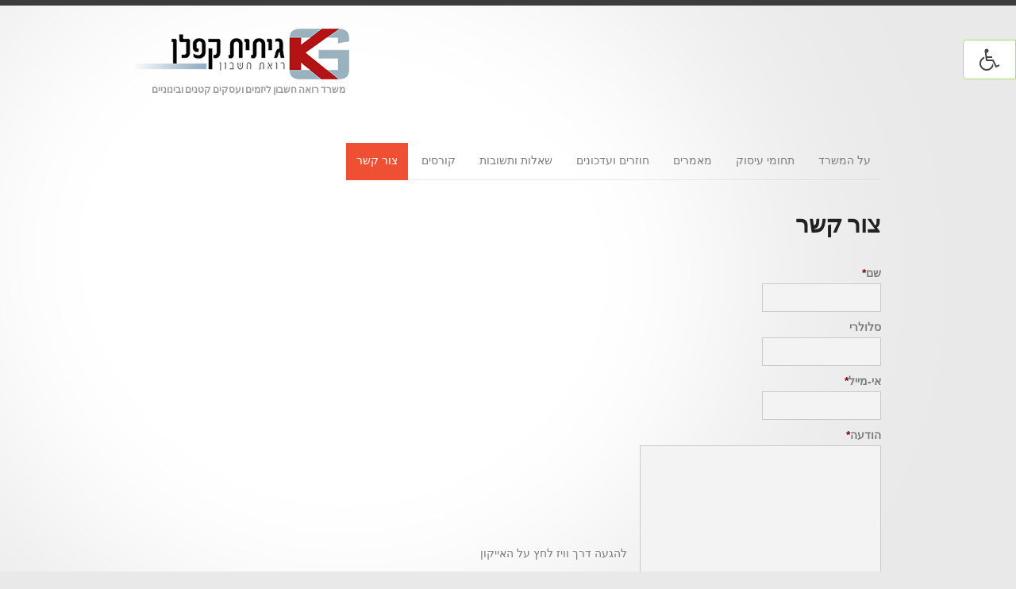

--- FILE ---
content_type: text/html; charset=UTF-8
request_url: http://gititkaplan.co.il/contact/
body_size: 45038
content:
<!DOCTYPE html>
<!--[if lt IE 7 ]><html class="ie ie6" dir="rtl" lang="he-IL" prefix="og: http://ogp.me/ns#"> <![endif]-->
<!--[if IE 7 ]><html class="ie ie7" dir="rtl" lang="he-IL" prefix="og: http://ogp.me/ns#"> <![endif]-->
<!--[if IE 8 ]><html class="ie ie8" dir="rtl" lang="he-IL" prefix="og: http://ogp.me/ns#"> <![endif]-->
<!--[if IE 9 ]><html class="ie ie9" dir="rtl" lang="he-IL" prefix="og: http://ogp.me/ns#"> <![endif]-->
<!--[if (gt IE 9)|!(IE)]><!--><html dir="rtl" lang="he-IL" prefix="og: http://ogp.me/ns#"> <!--<![endif]-->
<head>

	<meta charset="UTF-8" />
	<meta name="viewport" content="width=device-width,initial-scale=1.0">
	<link rel="profile" href="http://gmpg.org/xfn/11" />
	<link rel="pingback" href="http://gititkaplan.co.il/xmlrpc.php" />
	<link rel="alternate" type="application/rss+xml" title="גיתית קפלן" href="http://gititkaplan.co.il/feed/" />
	<link rel="alternate" type="application/atom+xml" title="גיתית קפלן" href="http://gititkaplan.co.il/feed/atom/" />
	  <!--[if lt IE 8]>
    <div style=' clear: both; text-align:center; position: relative;'>
    	<a href="http://www.microsoft.com/windows/internet-explorer/default.aspx?ocid=ie6_countdown_bannercode"><img src="http://storage.ie6countdown.com/assets/100/images/banners/warning_bar_0000_us.jpg" border="0" alt="" /></a>
    </div>
  <![endif]-->
  <link rel="stylesheet" type="text/css" media="all" href="http://gititkaplan.co.il/wp-content/themes/theme1710/css/normalize.css" />
	<link rel="stylesheet" type="text/css" media="all" href="http://gititkaplan.co.il/wp-content/themes/theme1710_childtheme/style.css" />
  <link rel="stylesheet" type="text/css" media="all" href="http://gititkaplan.co.il/wp-content/themes/theme1710/css/prettyPhoto.css" />
	<link rel="stylesheet" type="text/css" media="all" href="http://gititkaplan.co.il/wp-content/themes/theme1710/css/flexslider.css" />
  <link rel="stylesheet" type="text/css" media="all" href="http://gititkaplan.co.il/wp-content/themes/theme1710/css/skeleton.css" />
	<link rel="stylesheet" type="text/css" media="all" href="http://gititkaplan.co.il/wp-content/themes/theme1710/css/touchTouch.css" />
	<link rel="stylesheet" type="text/css" media="all" href="http://gititkaplan.co.il/wp-content/themes/theme1710/css/320.css" />
	<link rel="stylesheet" type="text/css" media="all" href="http://gititkaplan.co.il/wp-content/themes/theme1710/css/480.css" />
	<link rel="stylesheet" type="text/css" media="all" href="http://gititkaplan.co.il/wp-content/themes/theme1710/css/768.css" />
	
<!-- This site is optimized with the Yoast WordPress SEO plugin v1.4.24 - http://yoast.com/wordpress/seo/ -->
<title>צור קשר - גיתית קפלן</title>
<meta name="robots" content="noodp,noydir"/>
<meta name="description" content="צור קשר - גיתית קפלן"/>
<meta name="keywords" content="צור קשר - גיתית קפלן"/>
<link rel="canonical" href="http://gititkaplan.co.il/contact/" />
<link rel="author" href="https://plus.google.com/u/1/114283041943371879376"/>
<meta property="og:locale" content="he_IL" />
<meta property="og:type" content="article" />
<meta property="og:title" content="צור קשר - גיתית קפלן" />
<meta property="og:description" content="צור קשר - גיתית קפלן" />
<meta property="og:url" content="http://gititkaplan.co.il/contact/" />
<meta property="og:site_name" content="גיתית קפלן" />
<meta property="article:published_time" content="2012-12-20T17:40:38+00:00" />
<meta property="article:modified_time" content="2019-11-30T19:42:42+00:00" />
<meta property="og:image" content="http://gititkaplan.co.il/wp-content/uploads/2012/12/waze1.jpg" />
<!-- / Yoast WordPress SEO plugin. -->

<link rel="alternate" type="application/rss+xml" title="גיתית קפלן &raquo; פיד‏" href="http://gititkaplan.co.il/feed/" />
<link rel="alternate" type="application/rss+xml" title="גיתית קפלן &raquo; פיד תגובות‏" href="http://gititkaplan.co.il/comments/feed/" />
<link rel='stylesheet' id='ila-font-css'  href='http://gititkaplan.co.il/wp-content/plugins/ilogic-accessibility/assets/font-awesome.min.css?ver=3.5.1' type='text/css' media='all' />
<link rel='stylesheet' id='ila-style-css'  href='http://gititkaplan.co.il/wp-content/plugins/ilogic-accessibility/assets/style.css?ver=3.5.1' type='text/css' media='all' />
<link rel='stylesheet' id='gforms_css-css'  href='http://gititkaplan.co.il/wp-content/plugins/gravityforms/css/forms.css?ver=1.6.12' type='text/css' media='all' />
<link rel='stylesheet' id='wp-pagenavi-css'  href='http://gititkaplan.co.il/wp-content/plugins/wp-pagenavi/pagenavi-css.css?ver=2.70' type='text/css' media='all' />
<script type='text/javascript' src='http://gititkaplan.co.il/wp-includes/js/jquery/jquery.js?ver=1.8.3'></script>
<script type='text/javascript' src='http://gititkaplan.co.il/wp-content/themes/theme1710/js/modernizr.js?ver=2.0.6'></script>
<script type='text/javascript' src='http://gititkaplan.co.il/wp-content/themes/theme1710/js/superfish.js?ver=1.4.8'></script>
<script type='text/javascript' src='http://gititkaplan.co.il/wp-content/themes/theme1710/js/jquery.easing.1.3.js?ver=1.3'></script>
<script type='text/javascript' src='http://gititkaplan.co.il/wp-content/themes/theme1710/js/jquery.prettyPhoto.js?ver=3.1.3'></script>
<script type='text/javascript' src='http://gititkaplan.co.il/wp-content/themes/theme1710/js/jquery.flexslider.js?ver=1.8'></script>
<script type='text/javascript' src='http://gititkaplan.co.il/wp-content/themes/theme1710/js/jquery.tools.min.js?ver=1.2.6'></script>
<script type='text/javascript' src='http://gititkaplan.co.il/wp-content/themes/theme1710/js/jquery.mobilemenu.js?ver=1.0'></script>
<script type='text/javascript' src='http://gititkaplan.co.il/wp-content/themes/theme1710/js/jquery.elastislide.js?ver=1.0'></script>
<script type='text/javascript' src='http://gititkaplan.co.il/wp-content/themes/theme1710/js/jquery.loader.js?ver=1.0'></script>
<script type='text/javascript' src='http://gititkaplan.co.il/wp-includes/js/swfobject.js?ver=2.2-20120417'></script>
<script type='text/javascript' src='http://gititkaplan.co.il/wp-content/themes/theme1710/js/slides.jquery.js?ver=1.1.9'></script>
<script type='text/javascript' src='http://gititkaplan.co.il/wp-content/themes/theme1710/js/jquery.twitter.js?ver=1.0'></script>
<script type='text/javascript' src='http://gititkaplan.co.il/wp-content/themes/theme1710/js/jquery.flickrush.js?ver=1.0'></script>
<script type='text/javascript' src='http://gititkaplan.co.il/wp-content/themes/theme1710/js/touchTouch.jquery.js?ver=1.0'></script>
<script type='text/javascript' src='http://gititkaplan.co.il/wp-content/themes/theme1710/js/audiojs/audio.js?ver=1.0'></script>
<script type='text/javascript' src='http://gititkaplan.co.il/wp-content/themes/theme1710/js/custom.js?ver=1.0'></script>
<script type='text/javascript' src='http://gititkaplan.co.il/wp-includes/js/comment-reply.min.js?ver=3.5.1'></script>
<script type='text/javascript' src='http://w.sharethis.com/button/st_insights.js?publisher=eba0f3ba-f9ab-408c-bc68-c28af5afe749&#038;product=feather'></script>
<link rel="EditURI" type="application/rsd+xml" title="RSD" href="http://gititkaplan.co.il/xmlrpc.php?rsd" />
<link rel="stylesheet" href="http://gititkaplan.co.il/wp-content/themes/theme1710_childtheme/rtl.css" type="text/css" media="screen" /><meta name="generator" content="WordPress 3.5.1" />
<style>input[type="radio"].inpt-ila:checked + label, input[type="checkbox"].inpt-ila:checked + label, .settings-btn-ila + label, .ila-right .settings-btn-ila + label, .ila-left .settings-btn-ila + label, .layout-buttons-ila, .layout-buttons-ila a {color: !important;}input[type="radio"].inpt-ila:checked + label, input[type="checkbox"].inpt-ila:checked + label, #reset-layout-ila:focus, .layout-buttons-ila:hover {background: !important;}.settings-btn-ila:checked ~ .buttons-wrapper-ila, .layout-buttons-ila, #settings-btn-ila:checked + label, .settings-btn-ila + label {border-color: !important;}</style><link rel="shortcut icon" href="http://gititkaplan.co.il/wp-content/themes/theme1710_childtheme/images/favicon.png" />
<link rel="apple-touch-icon-precomposed" sizes="144x144" href="http://gititkaplan.co.il/wp-content/themes/theme1710_childtheme/images/logo-144.png" />
<link rel="apple-touch-icon-precomposed" sizes="114x114" href="http://gititkaplan.co.il/wp-content/themes/theme1710_childtheme/images/logo-114.png" />
<link rel="apple-touch-icon-precomposed" sizes="72x72" href="http://gititkaplan.co.il/wp-content/themes/theme1710_childtheme/images/logo-72.png" />
<link rel="apple-touch-icon-precomposed" href="http://gititkaplan.co.il/wp-content/themes/theme1710_childtheme/images/logo-57.png" />

<style type="text/css"></style>

<style type="text/css">
.synved-social-resolution-single {
display: inline-block;
}
.synved-social-resolution-normal {
display: inline-block;
}
.synved-social-resolution-hidef {
display: none;
}

@media only screen and (min--moz-device-pixel-ratio: 2),
only screen and (-o-min-device-pixel-ratio: 2/1),
only screen and (-webkit-min-device-pixel-ratio: 2),
only screen and (min-device-pixel-ratio: 2),
only screen and (min-resolution: 2dppx),
only screen and (min-resolution: 192dpi) {
	.synved-social-resolution-normal {
	display: none;
	}
	.synved-social-resolution-hidef {
	display: inline-block;
	}
}
</style>
  <!--[if lt IE 9]>
  <style type="text/css">
    .border,
	.dropcap,
	.box {
      behavior:url(http://gititkaplan.co.il/wp-content/themes/theme1710_childtheme/PIE.php)
      }
  </style>
  <![endif]-->
  
  <script type="text/javascript">
  	// initialise plugins
		jQuery(function(){
			// main navigation init
			jQuery('ul.sf-menu').superfish({
				delay:       1000, 		// one second delay on mouseout 
				animation:   {opacity:'show',height:'show'}, // fade-in and slide-down animation
				speed:       'normal',  // faster animation speed 
				autoArrows:  false,   // generation of arrow mark-up (for submenu) 
				dropShadows: false   // drop shadows (for submenu)
			});
			
			// prettyphoto init
			jQuery("a[rel^='prettyPhoto']").prettyPhoto({
				animation_speed:'normal',
				slideshow:5000,
				autoplay_slideshow: false,
				overlay_gallery: true
			});
			
			// Initialize the gallery
			jQuery("#gallery .touch-item").touchTouch();
			
			
		});
		
		// Init for audiojs
		audiojs.events.ready(function() {
			var as = audiojs.createAll();
		});
  </script>
	
	
	<!--[if (gt IE 9)|!(IE)]><!-->
	<script type="text/javascript">
		jQuery(function(){
			jQuery('.sf-menu').mobileMenu({
				combine: false,
				switchWidth:768,
				prependTo: 'nav.primary'
			});
		})
	</script>
	<!--<![endif]-->
  
  
	
  <!-- Custom CSS -->
	  
  
  
  
  <style type="text/css">
		body { background-color:#e9e9e9}		
				
		a{color:#f04f33}.button {background:#f04f33}		
		  </style>
</head>

<body class="rtl page page-id-18 page-template page-template-page-fullwidth-php">

<div id="main"><!-- this encompasses the entire Web site -->
	<header id="header">
		<div class="container_12 clearfix">
			<div class="grid_12">
      	<div class="logo">
                    	            	<a href="http://gititkaplan.co.il/" id="logo"><img src="http://gititkaplan.co.il/wp-content/uploads/2012/12/logo-270x64.png" alt="גיתית קפלן" title="משרד רואה חשבון ליזמים ועסקים קטנים ובינוניים"></a>
                                <p class="tagline">משרד רואה חשבון ליזמים ועסקים קטנים ובינוניים</p>
        </div>
        <nav class="primary">
          <ul id="topnav" class="sf-menu"><li id="menu-item-10" class="menu-item menu-item-type-post_type menu-item-object-page menu-item-10"><a href="http://gititkaplan.co.il/">על המשרד</a></li>
<li id="menu-item-811" class="menu-item menu-item-type-taxonomy menu-item-object-category menu-item-811"><a href="http://gititkaplan.co.il/category/%d7%aa%d7%97%d7%95%d7%9e%d7%99-%d7%a2%d7%99%d7%a1%d7%95%d7%a7/">תחומי עיסוק</a>
<ul class="sub-menu">
	<li id="menu-item-62" class="menu-item menu-item-type-taxonomy menu-item-object-category menu-item-62"><a href="http://gititkaplan.co.il/category/%d7%aa%d7%97%d7%95%d7%9e%d7%99-%d7%a2%d7%99%d7%a1%d7%95%d7%a7/%d7%a8%d7%90%d7%99%d7%99%d7%aa-%d7%97%d7%a9%d7%91%d7%95%d7%9f/">ראיית חשבון</a></li>
	<li id="menu-item-63" class="menu-item menu-item-type-taxonomy menu-item-object-category menu-item-63"><a href="http://gititkaplan.co.il/category/%d7%aa%d7%97%d7%95%d7%9e%d7%99-%d7%a2%d7%99%d7%a1%d7%95%d7%a7/%d7%a9%d7%99%d7%a8%d7%95%d7%aa-%d7%9c%d7%a2%d7%95%d7%a1%d7%a7-%d7%a4%d7%98%d7%95%d7%a8/">שירות לעוסק פטור</a></li>
	<li id="menu-item-64" class="menu-item menu-item-type-taxonomy menu-item-object-category menu-item-64"><a href="http://gititkaplan.co.il/category/%d7%aa%d7%97%d7%95%d7%9e%d7%99-%d7%a2%d7%99%d7%a1%d7%95%d7%a7/%d7%a9%d7%99%d7%a8%d7%95%d7%aa-%d7%9c%d7%97%d7%91%d7%a8%d7%94-%d7%91%d7%a2%d7%9e/">שירות לחברה בע&quot;מ</a></li>
	<li id="menu-item-65" class="menu-item menu-item-type-taxonomy menu-item-object-category menu-item-65"><a href="http://gititkaplan.co.il/category/%d7%aa%d7%97%d7%95%d7%9e%d7%99-%d7%a2%d7%99%d7%a1%d7%95%d7%a7/%d7%94%d7%a7%d7%9e%d7%aa-%d7%a2%d7%a1%d7%a7/">הקמת עסק</a></li>
	<li id="menu-item-66" class="menu-item menu-item-type-taxonomy menu-item-object-category menu-item-66"><a href="http://gititkaplan.co.il/category/%d7%aa%d7%97%d7%95%d7%9e%d7%99-%d7%a2%d7%99%d7%a1%d7%95%d7%a7/%d7%99%d7%a2%d7%95%d7%a5-%d7%9c%d7%97%d7%91%d7%a8%d7%95%d7%aa-%d7%91%d7%a2%d7%9e/">יעוץ לחברות בע&quot;מ</a></li>
	<li id="menu-item-147" class="menu-item menu-item-type-taxonomy menu-item-object-category menu-item-147"><a href="http://gititkaplan.co.il/category/%d7%aa%d7%97%d7%95%d7%9e%d7%99-%d7%a2%d7%99%d7%a1%d7%95%d7%a7/%d7%94%d7%a0%d7%94%d7%9c%d7%aa-%d7%97%d7%a9%d7%91%d7%95%d7%a0%d7%95%d7%aa/">הנהלת חשבונות</a></li>
	<li id="menu-item-67" class="menu-item menu-item-type-taxonomy menu-item-object-category menu-item-67"><a href="http://gititkaplan.co.il/category/%d7%aa%d7%97%d7%95%d7%9e%d7%99-%d7%a2%d7%99%d7%a1%d7%95%d7%a7/%d7%99%d7%99%d7%a2%d7%95%d7%a5-%d7%9e%d7%a1/">ייעוץ מס</a></li>
</ul>
</li>
<li id="menu-item-75" class="menu-item menu-item-type-taxonomy menu-item-object-category menu-item-75"><a href="http://gititkaplan.co.il/category/articles/">מאמרים</a>
<ul class="sub-menu">
	<li id="menu-item-135" class="menu-item menu-item-type-taxonomy menu-item-object-category menu-item-135"><a href="http://gititkaplan.co.il/category/articles/%d7%9e%d7%a2%d7%9e/">מע&quot;מ</a></li>
	<li id="menu-item-131" class="menu-item menu-item-type-taxonomy menu-item-object-category menu-item-131"><a href="http://gititkaplan.co.il/category/articles/%d7%91%d7%99%d7%98%d7%95%d7%97-%d7%9c%d7%90%d7%95%d7%9e%d7%99/">ביטוח לאומי</a></li>
	<li id="menu-item-129" class="menu-item menu-item-type-taxonomy menu-item-object-category menu-item-129"><a href="http://gititkaplan.co.il/category/articles/%d7%9e%d7%a1-%d7%94%d7%9b%d7%a0%d7%a1%d7%94/">מס הכנסה</a></li>
	<li id="menu-item-130" class="menu-item menu-item-type-taxonomy menu-item-object-category menu-item-130"><a href="http://gititkaplan.co.il/category/articles/ifrs/">IFRS</a></li>
	<li id="menu-item-132" class="menu-item menu-item-type-taxonomy menu-item-object-category menu-item-132"><a href="http://gititkaplan.co.il/category/articles/%d7%91%d7%99%d7%a7%d7%95%d7%a8%d7%aa/">ביקורת</a></li>
	<li id="menu-item-133" class="menu-item menu-item-type-taxonomy menu-item-object-category menu-item-133"><a href="http://gititkaplan.co.il/category/articles/%d7%94%d7%95%d7%a8%d7%90%d7%95%d7%aa-%d7%a0%d7%99%d7%94%d7%95%d7%9c-%d7%a1%d7%a4%d7%a8%d7%99%d7%9d/">הוראות ניהול ספרים</a></li>
	<li id="menu-item-184" class="menu-item menu-item-type-taxonomy menu-item-object-category menu-item-184"><a href="http://gititkaplan.co.il/category/articles/%d7%97%d7%a9%d7%91%d7%95%d7%a0%d7%90%d7%95%d7%aa/">חשבונאות</a></li>
	<li id="menu-item-311" class="menu-item menu-item-type-taxonomy menu-item-object-category menu-item-311"><a href="http://gititkaplan.co.il/category/articles/%d7%a0%d7%93%d7%9c%d7%9f/">נדל&quot;ן</a></li>
	<li id="menu-item-321" class="menu-item menu-item-type-taxonomy menu-item-object-category menu-item-321"><a href="http://gititkaplan.co.il/category/articles/%d7%9e%d7%99%d7%a1%d7%99%d7%9d/">מיסים</a></li>
	<li id="menu-item-355" class="menu-item menu-item-type-taxonomy menu-item-object-category menu-item-355"><a href="http://gititkaplan.co.il/category/articles/%d7%94%d7%99%d7%99-%d7%98%d7%a7/">היי טק</a></li>
	<li id="menu-item-439" class="menu-item menu-item-type-taxonomy menu-item-object-category menu-item-439"><a href="http://gititkaplan.co.il/category/articles/%d7%9b%d7%9c%d7%9c%d7%99/">כללי</a>
	<ul class="sub-menu">
		<li id="menu-item-492" class="menu-item menu-item-type-taxonomy menu-item-object-category menu-item-492"><a href="http://gititkaplan.co.il/category/articles/%d7%9b%d7%9c%d7%9c%d7%99/%d7%a8%d7%95%d7%90%d7%94-%d7%97%d7%a9%d7%91%d7%95%d7%9f-%d7%9b%d7%a4%d7%a8-%d7%a1%d7%91%d7%90/">רואה חשבון כפר סבא</a></li>
		<li id="menu-item-490" class="menu-item menu-item-type-taxonomy menu-item-object-category menu-item-490"><a href="http://gititkaplan.co.il/category/articles/%d7%9b%d7%9c%d7%9c%d7%99/%d7%a8%d7%95%d7%90%d7%94-%d7%97%d7%a9%d7%91%d7%95%d7%9f-%d7%94%d7%95%d7%93-%d7%94%d7%a9%d7%a8%d7%95%d7%9f/">רואה חשבון הוד השרון</a></li>
		<li id="menu-item-491" class="menu-item menu-item-type-taxonomy menu-item-object-category menu-item-491"><a href="http://gititkaplan.co.il/category/articles/%d7%9b%d7%9c%d7%9c%d7%99/%d7%a8%d7%95%d7%90%d7%94-%d7%97%d7%a9%d7%91%d7%95%d7%9f-%d7%94%d7%a8%d7%a6%d7%9c%d7%99%d7%94-%d7%95%d7%a8%d7%a2%d7%a0%d7%a0%d7%94/">רואה חשבון הרצליה ורעננה</a></li>
	</ul>
</li>
</ul>
</li>
<li id="menu-item-178" class="menu-item menu-item-type-taxonomy menu-item-object-category menu-item-178"><a href="http://gititkaplan.co.il/category/updates/">חוזרים ועדכונים</a></li>
<li id="menu-item-29" class="menu-item menu-item-type-post_type menu-item-object-page menu-item-29"><a href="http://gititkaplan.co.il/faqs/">שאלות ותשובות</a></li>
<li id="menu-item-2654" class="menu-item menu-item-type-post_type menu-item-object-page menu-item-2654"><a href="http://gititkaplan.co.il/%d7%a7%d7%95%d7%a8%d7%a1%d7%99%d7%9d-3/">קורסים</a>
<ul class="sub-menu">
	<li id="menu-item-2657" class="menu-item menu-item-type-post_type menu-item-object-page menu-item-2657"><a href="http://gititkaplan.co.il/%d7%a7%d7%95%d7%a8%d7%a1-%d7%91%d7%a2%d7%9c-%d7%a2%d7%a1%d7%a7-%d7%96%d7%a2%d7%99%d7%a8/">בעל עסק זעיר</a></li>
</ul>
</li>
<li id="menu-item-20" class="menu-item menu-item-type-post_type menu-item-object-page current-menu-item page_item page-item-18 current_page_item menu-item-20"><a href="http://gititkaplan.co.il/contact/">צור קשר</a></li>
</ul>		  <div class="clear"></div>
        </nav><!--.primary-->
				<div class="clear"></div>
      </div>
		</div><!--.container_24-->
	</header>
  	<div class="container_12 primary_content_wrap clearfix">
<div id="content">
	    <div id="post-18" class="">
          
				<div class="grid_4 "><h1>צור קשר</h1>

                <div class='gf_browser_chrome gform_wrapper' id='gform_wrapper_1' ><a id='gf_1' name='gf_1' class='gform_anchor' ></a><form method='post' enctype='multipart/form-data' target='gform_ajax_frame_1' id='gform_1'  action='/contact/#gf_1'>
                        <div class='gform_body'>
                            <ul id='gform_fields_1' class='gform_fields top_label description_below'><li id='field_1_1' class='gfield               gfield_contains_required' ><label class='gfield_label' for='input_1_1'>שם<span class='gfield_required'>*</span></label><div class='ginput_container'><input name='input_1' id='input_1_1' type='text' value='' class='medium' tabindex='1' /></div></li><li id='field_1_2' class='gfield' ><label class='gfield_label' for='input_1_2'>סלולרי</label><div class='ginput_container'><input name='input_2' id='input_1_2' type='tel' value='' class='medium' tabindex='2'  /></div></li><li id='field_1_3' class='gfield               gfield_contains_required' ><label class='gfield_label' for='input_1_3'>אי-מייל<span class='gfield_required'>*</span></label><div class='ginput_container'><input name='input_3' id='input_1_3' type='email' value='' class='medium'  tabindex='3'   /></div></li><li id='field_1_4' class='gfield               gfield_contains_required' ><label class='gfield_label' for='input_1_4'>הודעה<span class='gfield_required'>*</span></label><div class='ginput_container'><textarea name='input_4' id='input_1_4' class='textarea medium' tabindex='4'   rows='10' cols='50'></textarea></div></li><li id='field_1_5' class='gfield    gform_validation_container' ><label class='gfield_label' for='input_1_5'>Email</label><div class='ginput_container'><input name='input_5' id='input_1_5' type='text' value='' autocomplete='off'/></div><div class='gfield_description'>This field is for validation purposes and should be left unchanged.</div></li>
                            </ul></div>
        <div class='gform_footer top_label'> <input type='submit' id='gform_submit_button_1' class='button gform_button' value='שלח' tabindex='5' /><input type='hidden' name='gform_ajax' value='form_id=1&amp;title=&amp;description=' />
            <input type='hidden' class='gform_hidden' name='is_submit_1' value='1' />
            <input type='hidden' class='gform_hidden' name='gform_submit' value='1' />
            <input type='hidden' class='gform_hidden' name='gform_unique_id' value='697954063601b' />
            <input type='hidden' class='gform_hidden' name='state_1' value='YToyOntpOjA7czo2OiJhOjA6e30iO2k6MTtzOjMyOiI4MTY5ZDJmZjQ4ZmZmM2RlMjMwNTcyNTdlMjg2ZGY5YSI7fQ==' />
            <input type='hidden' class='gform_hidden' name='gform_target_page_number_1' id='gform_target_page_number_1' value='0' />
            <input type='hidden' class='gform_hidden' name='gform_source_page_number_1' id='gform_source_page_number_1' value='1' />
            <input type='hidden' name='gform_field_values' value='' />
            
        </div>
                </form>
                </div>
                <iframe style='display:none;width:0px; height:0px;' src='about:blank' name='gform_ajax_frame_1' id='gform_ajax_frame_1'></iframe>
                <script type='text/javascript'>function gformInitSpinner_1(){jQuery('#gform_1').submit(function(){if(jQuery('#gform_ajax_spinner_1').length == 0){jQuery('#gform_submit_button_1, #gform_wrapper_1 .gform_previous_button, #gform_wrapper_1 .gform_next_button, #gform_wrapper_1 .gform_image_button').attr('disabled', true); jQuery('#gform_submit_button_1, #gform_wrapper_1 .gform_next_button, #gform_wrapper_1 .gform_image_button').after('<' + 'img id="gform_ajax_spinner_1"  class="gform_ajax_spinner" src="http://gititkaplan.co.il/wp-content/plugins/gravityforms/images/spinner.gif" alt="" />'); }} );}jQuery(document).ready(function($){gformInitSpinner_1();jQuery('#gform_ajax_frame_1').load( function(){var contents = jQuery(this).contents().find('*').html();var is_postback = contents.indexOf('GF_AJAX_POSTBACK') >= 0;if(!is_postback){return;}var form_content = jQuery(this).contents().find('#gform_wrapper_1');var is_redirect = contents.indexOf('gformRedirect(){') >= 0;jQuery('#gform_submit_button_1').removeAttr('disabled');var is_form = !(form_content.length <= 0 || is_redirect);if(is_form){jQuery('#gform_wrapper_1').html(form_content.html());jQuery(document).scrollTop(jQuery('#gform_wrapper_1').offset().top);if(window['gformInitDatepicker']) {gformInitDatepicker();}if(window['gformInitPriceFields']) {gformInitPriceFields();}var current_page = jQuery('#gform_source_page_number_1').val();gformInitSpinner_1();jQuery(document).trigger('gform_page_loaded', [1, current_page]);}else if(!is_redirect){var confirmation_content = jQuery(this).contents().find('#gforms_confirmation_message').html();if(!confirmation_content){confirmation_content = contents;}setTimeout(function(){jQuery('#gform_wrapper_1').replaceWith('<' + 'div id=\'gforms_confirmation_message\' class=\'gform_confirmation_message_1\'' + '>' + confirmation_content + '<' + '/div' + '>');jQuery(document).scrollTop(jQuery('#gforms_confirmation_message').offset().top);jQuery(document).trigger('gform_confirmation_loaded', [1]);}, 50);}else{jQuery('#gform_1').append(contents);if(window['gformRedirect']) {gformRedirect();}}jQuery(document).trigger('gform_post_render', [1, current_page]);} );} );</script><script type='text/javascript'> jQuery(document).ready(function(){jQuery(document).trigger('gform_post_render', [1, 1]) } ); </script></div>
<div class="grid_8 "><div class="google-map"><iframe src="https://maps.google.com/maps?source=s_q&amp;f=q&amp;hl=en&amp;geocode=&amp;q=%D7%AA%D7%A8%D7%99+%D7%A2%D7%A9%D7%A8+27%2F%D7%91'+%D7%9B%D7%A4%D7%A8+%D7%A1%D7%91%D7%90&amp;aq=&amp;sll=37.0625,-95.677068&amp;sspn=51.222969,57.128906&amp;ie=UTF8&amp;hq=%D7%AA%D7%A8%D7%99+%D7%A2%D7%A9%D7%A8+27%2F&amp;hnear=Kfar+Saba,+Israel&amp;t=m&amp;z=14&amp;iwloc=A&amp;cid=9493218182854961173&amp;ll=32.191945,34.938088&amp;output=embed" frameborder="0" width="610" height="400" marginwidth="0" marginheight="0" scrolling="no"></iframe></div>
<p>להגעה דרך וויז לחץ על האייקון</p>
<p><a href="https://www.waze.com/he/livemap?zoom=17&amp;lat=32.19143&amp;lon=34.93825" target="_blank"><img alt="waze1" src="http://gititkaplan.co.il/wp-content/uploads/2012/12/waze1.jpg" width="190" height="65" /></a></p>
<p>כתובת: רות 9א כפר סבא<br />
טל':   9668188– 09<br />
פקס: 09-9668188<br />
דוא&quot;ל: <a href="mailto:Info@gititkaplan.co.il">Info@gititkaplan.co.il</a></p></div>
<p>&nbsp;</p>
<strong> שתף מאמר </strong><a class="synved-social-button synved-social-button-share synved-social-size-32 synved-social-resolution-normal synved-social-provider-facebook nolightbox" data-provider="facebook" target="_blank" rel="nofollow" title="Share on Facebook" href="http://www.facebook.com/sharer.php?u=http%3A%2F%2Fgititkaplan.co.il%2Fcontact%2F&#038;t=%D7%A6%D7%95%D7%A8%20%D7%A7%D7%A9%D7%A8&#038;s=100&#038;p&#091;url&#093;=http%3A%2F%2Fgititkaplan.co.il%2Fcontact%2F&#038;p&#091;images&#093;&#091;0&#093;=http%3A%2F%2Fgititkaplan.co.il%2Fwp-content%2Fuploads%2F2012%2F12%2Fwaze1.jpg&#038;p&#091;title&#093;=%D7%A6%D7%95%D7%A8%20%D7%A7%D7%A9%D7%A8" style="font-size: 0px; width:32px;height:32px;margin:0;margin-bottom:15px;margin-right:15px;"><img alt="Facebook" title="Share on Facebook" class="synved-share-image synved-social-image synved-social-image-share" width="32" height="32" style="display: inline; width:32px;height:32px; margin: 0; padding: 0; border: none; box-shadow: none;" src="http://gititkaplan.co.il/wp-content/plugins/social-media-feather/synved-social/image/social/regular/32x32/facebook.png" /></a><a class="synved-social-button synved-social-button-share synved-social-size-32 synved-social-resolution-normal synved-social-provider-twitter nolightbox" data-provider="twitter" target="_blank" rel="nofollow" title="Share on Twitter" href="https://twitter.com/intent/tweet?url=http%3A%2F%2Fgititkaplan.co.il%2Fcontact%2F&#038;text=Hey%20check%20this%20out" style="font-size: 0px; width:32px;height:32px;margin:0;margin-bottom:15px;margin-right:15px;"><img alt="twitter" title="Share on Twitter" class="synved-share-image synved-social-image synved-social-image-share" width="32" height="32" style="display: inline; width:32px;height:32px; margin: 0; padding: 0; border: none; box-shadow: none;" src="http://gititkaplan.co.il/wp-content/plugins/social-media-feather/synved-social/image/social/regular/32x32/twitter.png" /></a><a class="synved-social-button synved-social-button-share synved-social-size-32 synved-social-resolution-normal synved-social-provider-google_plus nolightbox" data-provider="google_plus" target="_blank" rel="nofollow" title="Share on Google+" href="https://plus.google.com/share?url=http%3A%2F%2Fgititkaplan.co.il%2Fcontact%2F" style="font-size: 0px; width:32px;height:32px;margin:0;margin-bottom:15px;margin-right:15px;"><img alt="google_plus" title="Share on Google+" class="synved-share-image synved-social-image synved-social-image-share" width="32" height="32" style="display: inline; width:32px;height:32px; margin: 0; padding: 0; border: none; box-shadow: none;" src="http://gititkaplan.co.il/wp-content/plugins/social-media-feather/synved-social/image/social/regular/32x32/google_plus.png" /></a><a class="synved-social-button synved-social-button-share synved-social-size-32 synved-social-resolution-normal synved-social-provider-linkedin nolightbox" data-provider="linkedin" target="_blank" rel="nofollow" title="Share on Linkedin" href="http://www.linkedin.com/shareArticle?mini=true&#038;url=http%3A%2F%2Fgititkaplan.co.il%2Fcontact%2F&#038;title=%D7%A6%D7%95%D7%A8%20%D7%A7%D7%A9%D7%A8" style="font-size: 0px; width:32px;height:32px;margin:0;margin-bottom:15px;margin-right:15px;"><img alt="linkedin" title="Share on Linkedin" class="synved-share-image synved-social-image synved-social-image-share" width="32" height="32" style="display: inline; width:32px;height:32px; margin: 0; padding: 0; border: none; box-shadow: none;" src="http://gititkaplan.co.il/wp-content/plugins/social-media-feather/synved-social/image/social/regular/32x32/linkedin.png" /></a><a class="synved-social-button synved-social-button-share synved-social-size-32 synved-social-resolution-normal synved-social-provider-mail nolightbox" data-provider="mail" rel="nofollow" title="Share by email" href="mailto:?subject=%D7%A6%D7%95%D7%A8%20%D7%A7%D7%A9%D7%A8&#038;body=Hey%20check%20this%20out:%20http%3A%2F%2Fgititkaplan.co.il%2Fcontact%2F" style="font-size: 0px; width:32px;height:32px;margin:0;margin-bottom:15px;"><img alt="mail" title="Share by email" class="synved-share-image synved-social-image synved-social-image-share" width="32" height="32" style="display: inline; width:32px;height:32px; margin: 0; padding: 0; border: none; box-shadow: none;" src="http://gititkaplan.co.il/wp-content/plugins/social-media-feather/synved-social/image/social/regular/32x32/mail.png" /></a><a class="synved-social-button synved-social-button-share synved-social-size-32 synved-social-resolution-hidef synved-social-provider-facebook nolightbox" data-provider="facebook" target="_blank" rel="nofollow" title="Share on Facebook" href="http://www.facebook.com/sharer.php?u=http%3A%2F%2Fgititkaplan.co.il%2Fcontact%2F&#038;t=%D7%A6%D7%95%D7%A8%20%D7%A7%D7%A9%D7%A8&#038;s=100&#038;p&#091;url&#093;=http%3A%2F%2Fgititkaplan.co.il%2Fcontact%2F&#038;p&#091;images&#093;&#091;0&#093;=http%3A%2F%2Fgititkaplan.co.il%2Fwp-content%2Fuploads%2F2012%2F12%2Fwaze1.jpg&#038;p&#091;title&#093;=%D7%A6%D7%95%D7%A8%20%D7%A7%D7%A9%D7%A8" style="font-size: 0px; width:32px;height:32px;margin:0;margin-bottom:15px;margin-right:15px;"><img alt="Facebook" title="Share on Facebook" class="synved-share-image synved-social-image synved-social-image-share" width="32" height="32" style="display: inline; width:32px;height:32px; margin: 0; padding: 0; border: none; box-shadow: none;" src="http://gititkaplan.co.il/wp-content/plugins/social-media-feather/synved-social/image/social/regular/64x64/facebook.png" /></a><a class="synved-social-button synved-social-button-share synved-social-size-32 synved-social-resolution-hidef synved-social-provider-twitter nolightbox" data-provider="twitter" target="_blank" rel="nofollow" title="Share on Twitter" href="https://twitter.com/intent/tweet?url=http%3A%2F%2Fgititkaplan.co.il%2Fcontact%2F&#038;text=Hey%20check%20this%20out" style="font-size: 0px; width:32px;height:32px;margin:0;margin-bottom:15px;margin-right:15px;"><img alt="twitter" title="Share on Twitter" class="synved-share-image synved-social-image synved-social-image-share" width="32" height="32" style="display: inline; width:32px;height:32px; margin: 0; padding: 0; border: none; box-shadow: none;" src="http://gititkaplan.co.il/wp-content/plugins/social-media-feather/synved-social/image/social/regular/64x64/twitter.png" /></a><a class="synved-social-button synved-social-button-share synved-social-size-32 synved-social-resolution-hidef synved-social-provider-google_plus nolightbox" data-provider="google_plus" target="_blank" rel="nofollow" title="Share on Google+" href="https://plus.google.com/share?url=http%3A%2F%2Fgititkaplan.co.il%2Fcontact%2F" style="font-size: 0px; width:32px;height:32px;margin:0;margin-bottom:15px;margin-right:15px;"><img alt="google_plus" title="Share on Google+" class="synved-share-image synved-social-image synved-social-image-share" width="32" height="32" style="display: inline; width:32px;height:32px; margin: 0; padding: 0; border: none; box-shadow: none;" src="http://gititkaplan.co.il/wp-content/plugins/social-media-feather/synved-social/image/social/regular/64x64/google_plus.png" /></a><a class="synved-social-button synved-social-button-share synved-social-size-32 synved-social-resolution-hidef synved-social-provider-linkedin nolightbox" data-provider="linkedin" target="_blank" rel="nofollow" title="Share on Linkedin" href="http://www.linkedin.com/shareArticle?mini=true&#038;url=http%3A%2F%2Fgititkaplan.co.il%2Fcontact%2F&#038;title=%D7%A6%D7%95%D7%A8%20%D7%A7%D7%A9%D7%A8" style="font-size: 0px; width:32px;height:32px;margin:0;margin-bottom:15px;margin-right:15px;"><img alt="linkedin" title="Share on Linkedin" class="synved-share-image synved-social-image synved-social-image-share" width="32" height="32" style="display: inline; width:32px;height:32px; margin: 0; padding: 0; border: none; box-shadow: none;" src="http://gititkaplan.co.il/wp-content/plugins/social-media-feather/synved-social/image/social/regular/64x64/linkedin.png" /></a><a class="synved-social-button synved-social-button-share synved-social-size-32 synved-social-resolution-hidef synved-social-provider-mail nolightbox" data-provider="mail" rel="nofollow" title="Share by email" href="mailto:?subject=%D7%A6%D7%95%D7%A8%20%D7%A7%D7%A9%D7%A8&#038;body=Hey%20check%20this%20out:%20http%3A%2F%2Fgititkaplan.co.il%2Fcontact%2F" style="font-size: 0px; width:32px;height:32px;margin:0;margin-bottom:15px;"><img alt="mail" title="Share by email" class="synved-share-image synved-social-image synved-social-image-share" width="32" height="32" style="display: inline; width:32px;height:32px; margin: 0; padding: 0; border: none; box-shadow: none;" src="http://gititkaplan.co.il/wp-content/plugins/social-media-feather/synved-social/image/social/regular/64x64/mail.png" /></a>        <div class="pagination">
                  </div><!--.pagination-->
    </div><!--#post-# .post-->

  </div><!--#content-->
  </div><!--.container-->
	<footer id="footer">
		<div class="container_12 clearfix">
			<div class="clearfix">
				<div class="grid_12">
					<div id="copyright">	
					<div id="widget-footer" class="clearfix">
											  </div>
					<div id="footer-text">
												
													&copy; 2012 כל הזכויות שמורות ל<a href="http://gititkaplan.co.il" title="גיתית קפלן">גיתית קפלן</a> | 							<a href="http://gititkaplan.co.il/privacy-policy/" title="מדיניות פרטיות">מדיניות פרטיות</a> | תכנות: <a href="http://royeyal.com" target="_blank" title="מומחה בניית אתרי וורדפרס">רועי אייל</a>
											</div>
					</div>
				</div>
			</div>
		</div><!--.container-->
	</footer>
</div><!--#main-->
<!-- accessibility box -->
<div id="wrap-ila" class="ila-right ila-ltr">
<!-- the gear icon that opens the accessability box when you click on it -->
<input id="settings-btn-ila" type="checkbox" class="inpt-ila settings-btn-ila" tabindex="0">
<label for="settings-btn-ila" class="settings-box-element-ila ac-label-ila" tabindex="0"><i class="fa fa-2x fa-wheelchair"></i></label>
<!-- the white box that contains the buttons -->
<div class="buttons-wrapper-ila settings-box-element-ila"></div>
<!-- accessibility triggers -->
	<!-- Animation blocker -->
	<input id="aniblock-layout-ila" class="inpt-ila aniblock-layout-ila" type="checkbox" name="aniblock">
	<label for="aniblock-layout-ila" class="layout-buttons-ila settings-box-element-ila btn-full" tabindex="0">
		<i class="fa fa-lightbulb-o" aria-hidden="true"></i> Block Animation	</label>
	<!-- Keyboard Navigation -->
	<input id="keyboard-layout-ila" class="inpt-ila keyboard-layout-ila" type="checkbox" name="keyboard">
	<label for="keyboard-layout-ila" class="layout-buttons-ila settings-box-element-ila btn-full" tabindex="0">
		<i class="fa fa-keyboard-o" aria-hidden="true"></i> Keyboard Navigation	</label>
	<!-- Black and white content -->
	<input id="grey-layout-ila" class="inpt-ila grey-layout-ila" type="radio" name="color-ila">
	<label for="grey-layout-ila" class="layout-buttons-ila settings-box-element-ila btn-left" tabindex="0">
		<i class="fa fa-low-vision" aria-hidden="true"></i> Greyscale	</label>
	<!-- Inverse color content -->
	<input id="inverse-layout-ila" class="inpt-ila inverse-layout-ila" type="radio" name="color-ila">
	<label for="inverse-layout-ila" class="layout-buttons-ila settings-box-element-ila btn-right" tabindex="0">
		<i class="fa fa-adjust" aria-hidden="true"></i> Color Inverse	</label>
	<!-- Link Underline content -->
	<input id="aunderline-layout-ila" class="inpt-ila aunderline-layout-ila" type="checkbox" name="aunderline-ila">
	<label for="aunderline-layout-ila" class="layout-buttons-ila settings-box-element-ila btn-left" tabindex="0">
		<i class="fa fa-link" aria-hidden="true"></i> Link Underline	</label>
	<!-- MAgnify content -->
	<input id="magnify-layout-ila" class="inpt-ila magnify-layout-ila" type="checkbox" name="magnify-ila">
	<label for="magnify-layout-ila" class="layout-buttons-ila settings-box-element-ila btn-right" tabindex="0">
		<i class="fa fa-search-plus" aria-hidden="true"></i> Magnify It	</label>
	<!-- Big Black cursor -->
	<input id="bbcur-layout-ila" class="inpt-ila bbcur-layout-ila" type="radio" name="cursor-ila">
	<label for="bbcur-layout-ila" class="layout-buttons-ila settings-box-element-ila btn-left" tabindex="0">
		<i class="fa fa-mouse-pointer" aria-hidden="true"></i> Black Cursor	</label>
	<!-- Big White cursor -->
	<input id="bwcur-layout-ila" class="inpt-ila bwcur-layout-ila" type="radio" name="cursor-ila">
	<label for="bwcur-layout-ila" class="layout-buttons-ila settings-box-element-ila btn-right" tabindex="0">
		<i class="fa fa-arrow-circle-up" aria-hidden="true"></i> White Cursor	</label>
	<!-- Headline underline-->
	<input id="hunderline-layout-ila" class="inpt-ila hunderline-layout-ila" type="checkbox" name="hunderline-ila">
	<label for="hunderline-layout-ila" class="layout-buttons-ila settings-box-element-ila btn-left" tabindex="0">
		<i class="fa fa-header" aria-hidden="true"></i> Title Underline	</label>
	<!-- Image Tooltip-->
	<input id="imagetooltip-layout-ila" class="inpt-ila imagetooltip-layout-ila" type="checkbox" name="imagetooltip">
	<label for="imagetooltip-layout-ila" class="layout-buttons-ila settings-box-element-ila btn-right" tabindex="0">
		<i class="fa fa-file-image-o" aria-hidden="true"></i> Image Tooltip	</label>
	<!-- Font size control -->
	<label id="font-size-ila" class="layout-buttons-ila settings-box-element-ila btn-full">
		Font: <a class="fsmall-ila" tabindex="0">A</a> <a class="fmedium-ila" tabindex="0">A+</a> <a class="flarge-ila" tabindex="0">A++</a> <a class="freset-ila" tabindex="0"><i class="fa fa-refresh" aria-hidden="true"></i></a>
	</label>
	<!-- Reset Button -->
	<label id="reset-layout-ila" class="layout-buttons-ila settings-box-element-ila btn-full" tabindex="0">
		RESET ALL	</label>
	<!-- Credit Links -->
	<label id="credit-links-ila" class="layout-buttons-ila settings-box-element-ila btn-full">
		<a tabindex="0" href="http://ilogic.co.il/contact-us/" target="_blank">Feedback</a> <span>|</span> <a tabindex="0" href="http://ilogic.co.il/ila-declaration/" target="_blank">Declaration</a> <span>|</span> <a tabindex="0" class="ila-extra-close">Close</a>
	</label>
	<!-- copyright Link -->
	<label id="copyright-link-ila" class="layout-buttons-ila settings-box-element-ila btn-full">
		<a tabindex="0" href="http://ilogic.co.il/" target="_blank">Developed by i-logic</a>
	</label>
<!-- // accessibility triggers -->
<p class="tooltip-ila" style="display: none;"></p>
<!-- keyboard menu control -->
	<div id="keynav-menu-ila">
			<a class="kccont-ila" tabindex="0">Content</a> | <a class="kcmenu-ila" tabindex="0">Menu</a> | <a class="kcpanel-ila" tabindex="0">Access panel</a>
	</div>
</div>
<!-- // accessibility box -->
<script language="JavaScript" type="text/javascript">
try {
var ElePNE=document.getElementById('ICG1ADDONS-Spacer')
if(ElePNE){
var tempStyleminwidth=parseInt(document.body.style.minWidth)
if (isNaN(tempStyleminwidth) || tempStyleminwidth < 800 || tempStyleminwidth =='' ){
if (parseInt(ElePNE.style.width) > 500){
document.body.style.minWidth=800+'px'
} else{
document.body.style.minWidth=710+'px'}
}
}
} catch(err){
}

</script>
<script>
jQuery(document).ready(function($) {
    // $() will work as an alias for jQuery() inside of this function
	$('#widget-footer div').addClass('grid_4');
});
</script>
<script>
  var _gaq = _gaq || [];
  _gaq.push(['_setAccount', 'UA-36936663-1']);
  _gaq.push(['_trackPageview']);

  (function() {
    var ga = document.createElement('script'); ga.type = 'text/javascript'; ga.async = true;
    ga.src = ('https:' == document.location.protocol ? 'https://' : 'http://') + 'stats.g.doubleclick.net/dc.js';
    var s = document.getElementsByTagName('script')[0]; s.parentNode.insertBefore(ga, s);
  })();
</script>
<link rel='stylesheet' id='screenreader-styles-handle-css'  href='http://gititkaplan.co.il/wp-content/plugins/screen-reader-with-fontsize/libraries/controller/css/main.css?ver=3.5.1' type='text/css' media='all' />
<script type='text/javascript' src='http://gititkaplan.co.il/wp-content/plugins/ilogic-accessibility/assets/jquery.cookie.js?ver=1.0'></script>
<script type='text/javascript' src='http://gititkaplan.co.il/wp-content/plugins/ilogic-accessibility/assets/script.js?ver=1.0'></script>
<script type='text/javascript'>
/* <![CDATA[ */
var screenReaderSoundManagerOptions = {"url":"http:\/\/gititkaplan.co.il\/wp-content\/plugins\/screen-reader-with-fontsize\/libraries\/tts\/soundmanager\/swf\/","volume":"80"};
/* ]]> */
</script>
<script type='text/javascript' src='http://gititkaplan.co.il/wp-content/plugins/screen-reader-with-fontsize/libraries/js/params.js?ver=3.5.1'></script>
<script type='text/javascript' src='http://gititkaplan.co.il/wp-content/plugins/screen-reader-with-fontsize/languages/en-GB.js?ver=3.5.1'></script>
<script type='text/javascript' src='http://gititkaplan.co.il/wp-content/plugins/screen-reader-with-fontsize/libraries/tts/soundmanager/soundmanager2.js?ver=3.5.1'></script>
<script type='text/javascript' src='http://gititkaplan.co.il/wp-content/plugins/screen-reader-with-fontsize/libraries/tts/tts.js?ver=3.5.1'></script>
<script type='text/javascript' src='http://gititkaplan.co.il/wp-content/plugins/screen-reader-with-fontsize/libraries/controller/controller.js?ver=3.5.1'></script>
<script type='text/javascript'>
/* <![CDATA[ */
var screenReaderConfigOptions = {"baseURI":"http:\/\/gititkaplan.co.il\/wp-content\/plugins\/screen-reader-with-fontsize\/","token":"c15ff8e1df49c1c300ab48b524c9e6f7","langCode":"he","chunkLength":"100","screenReaderVolume":"80","position":"bottomright","scrolling":"fixed","targetAppendto":"body","targetAppendMode":"bottom","preload":"0","readPage":"1","readChildNodes":"1","ieHighContrast":"0","ieHighContrastAdvanced":"0","excludeScripts":"1","readImages":"0","readImagesAttribute":"alt","readImagesOrdering":"before","mainpageSelector":"*[name*=main], *[class*=main], *[id*=main]","showlabel":"1","screenreader":"1","highcontrast":"0","highcontrastAlternate":"0","colorHue":"180","colorBrightness":"6","fontsize":"1","fontsizeDefault":"100","fontsizeMin":"50","fontsizeMax":"200","fontsizeSelector":"","fontSizeOverride":"1","fontSizeHeadersIncrement":"20","toolbarBgcolor":"#EEE","template":"main.css","accesskey_play":"P","accesskey_pause":"E","accesskey_stop":"S","accesskey_increase":"O","accesskey_decrease":"U","accesskey_reset":"R","accesskey_highcontrast":"H","accesskey_highcontrast2":"J","accesskey_highcontrast3":"K","readerEngine":"proxy","hideOnMobile":"0"};
/* ]]> */
</script>
<script type='text/javascript' src='http://gititkaplan.co.il/wp-content/plugins/screen-reader-with-fontsize/libraries/js/params.js?ver=3.5.1'></script>
 <!-- this is used by many Wordpress features and for plugins to work properly -->
</body>
</html>

--- FILE ---
content_type: text/css
request_url: http://gititkaplan.co.il/wp-content/themes/theme1710_childtheme/style.css
body_size: 3255
content:
/*--
	Theme Name: גיתית קפלן - רואת חשבון
	Theme URI: http://template-help.com/
	Description: A theme for Wordpress 3.2+ from Template-Help.com Collection
	Author: רועי אייל 
	Author URL: http://royeyal.com/ 
	Template: theme1710 
	Version: 1.0 
--*/

@import url("../theme1710/style.css");
/*
Custom
*/
p {
	line-height: 150%
}
.post-meta {
	display: none;
}

body{
	background-image: url(http://gititkaplan.co.il/wp-content/themes/theme1710/images/bg-light.png);
}

#widget-footer {
    float: none;
}
/*gf*/
.rtl .gform_wrapper form {
    text-align: right;
}
ul li.gfield {
	background: none;
	padding: 0;
}
a img,
input[type="text"],
#content .gform_wrapper input[type="text"],
#content .gform_wrapper input[type="url"],
#content .gform_wrapper input[type="email"],
#content .gform_wrapper input[type="tel"],
#content .gform_wrapper input[type="number"],
#content .gform_wrapper input[type="password"],
#content .gform_wrapper textarea {
	-webkit-transition: all 0.5s ease;
	-moz-transition: all 0.5s ease;
	-o-transition: all 0.5s ease;
	transition: all 0.5s ease;
}
#content .gform_wrapper input[type="text"],
#content .gform_wrapper input[type="url"],
#content .gform_wrapper input[type="email"],
#content .gform_wrapper input[type="tel"],
#content .gform_wrapper input[type="number"],
#content .gform_wrapper input[type="password"],
#content .gform_wrapper textarea {
	background: none repeat scroll 0 0 #F3F3F3;
	border: 1px solid #C9C9C9;
	font-family: Verdana, Geneva, sans-serif;
	font-size: 12px;
	padding: 10px 5px;
}

input[type="text"]:hover,
#content .gform_wrapper input[type="text"]:hover,
#content .gform_wrapper input[type="url"]:hover,
#content .gform_wrapper input[type="email"]:hover,
#content .gform_wrapper input[type="tel"]:hover,
#content .gform_wrapper input[type="number"]:hover,
#content .gform_wrapper input[type="password"]:hover,
#content .gform_wrapper textarea:hover {
	border: 1px solid #EF4F33;
}

input[type="text"]:focus,
#content .gform_wrapper input[type="text"]:focus,
#content .gform_wrapper input[type="url"]:focus,
#content .gform_wrapper input[type="email"]:focus,
#content .gform_wrapper input[type="tel"]:focus,
#content .gform_wrapper input[type="number"]:focus,
#content .gform_wrapper input[type="password"]:focus,
#content .gform_wrapper textarea:focus {
	box-shadow: 0 0 2px #EF4F33;
}

.pad1 {
    padding-bottom: 0;
}

h3 {
	padding-bottom:12px;
}

a:hover img {
	-webkit-filter: sepia(.3);
	-moz-filter: sepia(.3);
	filter: sepia(.3);
}

div.gallery {
	clear:both;
}
.gallery dl dt {
	background:none;
}
#content .gallery a:hover img {
	border-color:#EF4F33
}

.nocomments {
	display:none;
}

.rtl #content.grid_8,
.rtl #sidebar.grid_4 {
	float:left;
}

.cat-item.current-cat a {
	font-weight:bold;
}

ul li a {
    color: #EF4F33;
    text-decoration: none;
}
ul li a:hover {
    text-decoration: underline;
}

.faq_list dt {
    color: #000000;
}
.faq_list dd {
    color: #666666;
}

#footer ul li {
	clear:both;
}

#main {
	/*background:url(images/stock-photo-17871637-crunching-the-numbers.jpg) no-repeat 100% 100%;*/
}

--- FILE ---
content_type: text/css
request_url: http://gititkaplan.co.il/wp-content/themes/theme1710/css/flexslider.css
body_size: 3415
content:
/*
 * jQuery FlexSlider v1.8
 * http://www.woothemes.com/flexslider/
 *
 * Copyright 2012 WooThemes
 * Free to use under the MIT license.
 * http://www.opensource.org/licenses/mit-license.php
 */

/* Browser Resets */
.flex-container a:active,
.flexslider a:active,
.flex-container a:focus,
.flexslider a:focus  {outline: none;}
.slides,
.flex-control-nav,
.flex-direction-nav {margin: 0; padding: 0; list-style: none;}

/* FlexSlider Necessary Styles
*********************************/
.flexslider {margin: 0; padding: 0;}
.flexslider .slides > li {display: none; -webkit-backface-visibility: hidden; list-style-type:none; padding:0; margin:0;} /* Hide the slides before the JS is loaded. Avoids image jumping */
.flexslider .slides img {max-width: 100%; display: block;}
.flex-pauseplay span {text-transform: capitalize;}
.flexslider-container { position:relative;}

/* Clearfix for the .slides element */
.slides:after {content: "."; display: block; clear: both; visibility: hidden; line-height: 0; height: 0;}
html[xmlns] .slides {display: block;}
* html .slides {height: 1%;}

/* No JavaScript Fallback */
/* If you are not using another script, such as Modernizr, make sure you
 * include js that eliminates this class on page load */
.no-js .slides > li:first-child {display: block;}


/* FlexSlider Default Theme
*********************************/
.flexslider {background:#fff;  position: relative; zoom: 1;}
.flexslider .slides {zoom: 1;}
.flexslider .slides > li {position: relative;}
/* Suggested container for "Slide" animation setups. Can replace this with your own, if you wish */
.flex-container {zoom: 1; position: relative;}

/* Caption style */
/* IE rgba() hack */
.flex-caption {background: url(../images/bg-banner-slider.jpg) 0 0 no-repeat; zoom: 1;position:absolute; left:458px; width: 445px; top:16px; text-transform:uppercase;color:#212121;}
.flex-caption p {margin:0;}
	.flex-caption h1{ font-size:90px; font-weight:900;line-height:1.2em;font-family: 'Lato', sans-serif; margin:0;}
	.flex-caption h2{ font-size:40px;font-weight:900; line-height:1.2em;font-family: 'Lato', sans-serif; padding:0; margin:-15px 0 0 0;}
	.flex-caption h3{ font-size:22px;font-weight:900; color:#cdcdcd; line-height:1.2em;font-family: 'Lato', sans-serif; padding:0; padding-top:3px; margin:0;}
/* Direction Nav */
.flex-direction-nav { height: 0; }
.flex-direction-nav li {list-style-type:none; padding:0; margin:0;}
.flex-direction-nav li a {width: 52px; height: 52px; margin: -13px 0 0; display: block; background: url(../images/bg_direction_nav.png) no-repeat; position: absolute; top: 50%; cursor: pointer; text-indent: -999em;}
.flex-direction-nav li .next {background-position: -52px 0; right: -37px;}
.flex-direction-nav li .prev {left: -38px;}
.flex-direction-nav li .disabled {opacity: .3; filter:alpha(opacity=30); cursor: default;}

/* Control Nav */
.flex-control-nav {width: 100%; position: absolute; bottom: -78px; left: 149px; overflow: hidden;}
.flex-control-nav li {margin: 0 0 0 5px; display: block; width: 12px; height: 12px; zoom: 1; float: left;}
.flex-control-nav li:first-child {margin: 0;}
.flex-control-nav li a {width: 12px; height: 12px; display: block; background: url(../images/pagination.png) -17px 0 no-repeat; cursor: pointer; text-indent: -999em;}
.flex-control-nav li a:hover {background-position: 0 0;}
.flex-control-nav li a.active {background-position: 0 0; cursor: default;}

--- FILE ---
content_type: text/css
request_url: http://gititkaplan.co.il/wp-content/themes/theme1710/css/320.css
body_size: 6717
content:
/*  #Mobile (Portrait)
================================================== */
/* Note: Design for a width of 320px */

@media only screen and (max-width: 767px) {
	
	/* Navigations
	---------------------------------------- */
	
	/* Primary navigation */
	nav.primary {
		clear:both;
		width:100%;
		margin:0;
		text-align:center;
		padding:10px 0;
		background:none;
	}
	
	/* Logo */
	.logo {
		padding-bottom:15px;
		}
	.logo h1,
	.logo h2 {
		font-size:1.5em;
		}
		.logo .tagline {
			display:none;
			}
		
	
	/* Top search */
	#top-search {
		margin-top:12px;
		}
	#top-search .input-search {
		width:130px;
		margin-right:0;
		}
	#top-search #submit {
		width:20px;
		height:20px;
		padding:0;
		background:url(../images/search-icon.gif) 0 0 no-repeat;
		text-indent: 100%;
		white-space: nowrap;
		overflow: hidden;
		position:absolute;
		right:0;
		top:8px;
		}
	
	
	/* Header widget */
	#widget-header {
		padding:5px 0;
		text-align:center;
		}

.flex-control-nav {width: 100%; position: absolute; bottom: -58px; left: 64px; overflow: hidden;}	
	
	/* Slider
	---------------------------------------- */
#slider-wrapper {
	width:300px;
	background-size:300px;
	height:195px;
	}
	
.flexslider-holder {
	width:191px;
	height:110px;
	margin:12px 0 0 54px;
	}

.flex-caption { display:none;}
	/* Flickr widget */
	.flickrImages a {
		width:49px;
		height:49px;
		}
	
	/* Request a quote */
	.box-text {
		width:100%;
		float:none;
		}
	.box-button {
		width:100%;
		float:none;
		text-align:center;
		padding-left:0;
		padding-right:0;
		}
		.box-button .button {
			float:none;
			}
	
	/* Post */
	.featured-thumbnail {
		float:none;
		overflow:hidden;
		margin-right:0;
		}
		.featured-thumbnail img {
			width:100%;
			height:auto;
			}
	.post-meta .fright {
		float:none;
		clear:left;
		}
	.featured-thumbnail.large {
		width:auto;
		height:auto;
		margin:0 0 10px 0;
		}
	
	
	/* Comments */
	.comment-meta {
		position:static;
		padding-bottom:1em;
		}
	.comment-author {
		padding-bottom:0;
		}
	
	#commentform input[type="text"],
	#commentform textarea {
		width:280px;
		max-width:280px;
		min-width:280px;
		}
	
	/* Comment Form */
	.commentlist ul.children {
		margin-left:0;
		}	
	
	
	/* Team */
	.recent-posts.team li {
		float:none;
		width:auto;
		margin:0 0 30px 0;
		}
		.recent-posts.team li .featured-thumbnail {
			width:120px;
			height:auto;
			overflow:hidden;
			float:left;
			margin:0 20px 0 0;
			}
	
	/* Services */
	.recent-posts.services li {
		float:none;
		width:100%;
		margin:0 0 30px 0;
		}

.post_list.services{ 
	padding:40px 0 0 0;
	overflow:hidden;}
	.post_list.services li{
	width:265px;
	margin:0 0 20px 0;
	padding:25px 15px 1px;}
	.post_list.services li h5{ padding:20px 0 0 0;}	
	.post_list.services li figure{ float:left; margin-right:10px;}	
	/* Testimonials list*/
article.testimonial, .testi-single {
	padding:30px 30px 30px 70px;
	background-position:20px 20px;
	}
	article.testimonial .featured-thumbnail, .testi-single .featured-thumbnail{ display:none;}
		.testi-pic {
			left:10px;
			top:10px;
			width:50px;
			height:50px;
			}
			.testi-pic img {
				padding:2px;
				width:100%;
				height:auto;
				}
	
	/* Images */
	.frame.alignleft,
	.frame.alignright,
	.frame.alignnone {
		margin-right:0;
		width:284px;
		}
	.frame.alignleft img,
	.frame.alignright img,
	.frame.alignnone img	{
		width:100%;
		height:auto;
		}
		
	
	/* Related Posts */
	.related-posts li {
		width:auto;
		float:none;
		margin:0 0 .5em 0;
		}
	.related-posts li:first-child {
		margin-left:0;
		}
	.related-posts li .featured-thumbnail {
		display:none;
		}
	
	
	/* SlidesJS */
	.slides_container {
		width:300px;
	}
	.slides_container .item {
		width:300px;
		height:250px;
	}
	.slides_container .item .thumbnail img {
		width:100%;
		height:auto;
		}
	
	
	/* Address */
	.address dt {
		width:auto;
		margin:0 0 20px 0;
		padding:0 0 0 55px;
		font-size:12px;
		float:none;
		}
	.address dd {
		float:none;
		width:auto;
		padding:0 0 0 43px;
		margin:0 0 20px 0;
		}
		.address dd span {
			width:100px;
			}
	
	
	/* Comments */
	.commentlist ul.children {
		margin-left:0;
		}
			

/* Portfolio
---------------------------------------- */

/* 1 column portfolio*/
#gallery.one_column .portfolio li a.image-wrap {
	width:290px;
	height:145px;
	float:none;
	}
	#gallery.one_column .folio-desc {
		width:100%;
		padding-top:15px;
		margin:0;
		}
			
/* 4 columns portfolio*/
#gallery.four_columns .portfolio li {
	width:100%;
	margin:0 0 30px 0;
	float:none;
	}
	#gallery.four_columns .portfolio li a.image-wrap {
		width:290px;
		height:174px;
		}
		#gallery.four_columns .portfolio li a img {
			width:100%;
			height:auto;
			}

/* 2 columns portfolio*/
#gallery.two_columns .portfolio li {
	width:100%;
	margin-right:0;
	}
	#gallery.two_columns .portfolio li a.image-wrap {
		width:290px;
		height:158px;
		}

/* Carousel */
.es-carousel ul li h4 {
	display:none;
	}
.es-carousel ul li .excerpt {
	display:none;
	}
.es-carousel ul li .link {
	display:none;
	}	

.post_list .featured-thumbnail {
	float:left;
	margin:0 20px 0 0;
	}

.latestpost .featured-thumbnail {
	float:left;
	margin:0 20px 0 0;
	}


/* Post Formats
---------------------------------------- */

/* Image Post Format */
.image-post-format img {
	width:100%;
	overflow:hidden;
	}

/* Gallery Post Format */
.slides_container_gallery {
	width:300px;
	height:150px;
	}
	.slides_container_gallery .g_item {
		width:300px;
		}	

/* Audio Format Type */
.audiojs .scrubber {
	width:130px;
	}

	
	
/* Google Map */
.google-map {
	position: relative;
	padding-bottom: 46.25%;
	height: 0;
	overflow: hidden;
	margin:0 0 2% 0;
}
.google-map iframe,  
.google-map object,  
.google-map embed {
	position: absolute;
	top: 0;
	left: 0;
	width: 100%;
	height: 100%;
	}
	
/* Contact form */
.wpcf7-form p.field input {
	width:275px;
	}
.wpcf7-form textarea {
	float:left;
	width:275px;
	max-width:275px;
	min-width:275px;
	}
.wpcf7-not-valid-tip {
	width:275px !important;
	position:absolute;
	left:0 !important;
	top:0 !important;
	padding:8px 10px !important;
	background:#f3b7b7 !important;
	color:red !important;
	border:1px solid red !important;
	}
		
	
.slides2{
	margin-bottom:50px;}
	
.twitter{
	padding-bottom:35px;}
	

#error404 {padding: 0;}
.error404-num {font-size:155px;}
#error404 hgroup{ padding-top: 0;}	
	
/* sidebar
---------------------------------------- */
#sidebar {
	padding:40px 0 0 0;
}
/* Footer
---------------------------------------- */
nav.footer {
	float:none;
	text-align:center;
	padding:0 0 10px 0;
	}

#footer-text {
	width:auto;
	float:none;
	text-align:center;
	}
	#widget-footer {
		float:none;
		padding-left:90px;
		
	}	
#copyright {
	padding:30px 0 40px 0;
	overflow:hidden;
	}

}

--- FILE ---
content_type: text/css
request_url: http://gititkaplan.co.il/wp-content/themes/theme1710/css/480.css
body_size: 4371
content:
/* #Mobile (Landscape)
================================================== */
/* Note: Design for a width of 480px */

@media only screen and (min-width: 480px) and (max-width: 767px) {

/* Navigations
---------------------------------------- */

/* Primary navigation */
nav.primary {
	clear:both;
	width:100%;
	margin:0;
	text-align:center;
	padding:10px 0; 
	background:none;
}

/* Logo */
.logo {
	padding-bottom:0;
	}
	.logo .tagline {
		display:block;
		}

/* Top search */
#top-search {

	}
#top-search .input-search {
	width:150px;
	}
#top-search #submit {
	
	}

/* Header widget */
#widget-header {
	padding:5px 0 15px 0;
	}

.flex-control-nav {width: 100%; position: absolute; bottom: -67px; left: 100px; overflow: hidden;}
	
/* Slider
---------------------------------------- */
#slider-wrapper {
	width:420px;
	background-size:419px;
	height:255px;
	}
	
.flexslider-holder {
	width:268px;
	height:160px;
	margin:17px 0 0 75px;
	}

.flex-caption { display:none;}


/* Flickr widget */
.flickrImages a {
	width:69px;
	height:69px;
	}


.post-holder .featured-thumbnail {
	width:100%;
	height:auto;
	float:left;
	margin-right:15px;
	}

/* Post */
.post-meta .fright {
	float:right;
	clear:none;
	}


.post_list.services{ 
	padding:30px 0 0 0;
	overflow:hidden;}
	.post_list.services li{
	width:190px;
	margin:0 10px 10px 0;
	padding:25px 5px 1px;}
.post_list.services li h5 {
    padding: 10px 0 0;
}
.slides2{
	margin-bottom:50px;}
.slides3{
	margin:0;}	
.twitter{
	padding-bottom:35px;}
/* Testimonials list*/
article.testimonial, .testi-single {
	padding:30px 30px 30px 80px;
	background-position:20px 20px;
	}
	article.testimonial .featured-thumbnail, .testi-single .featured-thumbnail{ display:none;}
	.testi-pic {
		left:20px;
		top:20px;
		width:70px;
		height:70px;
		}

/* Images */
.frame.alignleft,
.frame.alignright,
.frame.alignnone {
	margin-right:0;
	width:404px;
	}
	
/* SlidesJS */
.slides_container {
	width:420px;
}
.slides_container .item {
	width:420px;
	height:250px;
}
.slides_container .item .thumbnail img {
	width:100%;
	height:auto;
	}

/* Comments */
.commentlist ul.children {
	margin-left:0;
	}

#commentform input[type="text"],
#commentform textarea {
	width:400px;
	max-width:400px;
	min-width:400px;
	}
.children #commentform input[type="text"],
.children #commentform textarea {
	width:400px;
	max-width:400px;
	min-width:400px;
	}


/* Post Formats
---------------------------------------- */

/* Image Post Format */


/* Gallery Post Format */
.slides_container_gallery {
	width:420px;
	height:200px;
	}
	.slides_container_gallery .g_item {
		width:420px;
		}

/* Audio Format Type */
.audiojs .scrubber {
	width:248px;
	}
	
		
	
/* Portfolio
---------------------------------------- */

/* Default layout 3 columns */
#gallery .portfolio li {
	width:auto;
	float:none;
	margin-right:0;
	}
	#gallery .portfolio li a.image-wrap {
		width:410px;
		height:212px;
		}
		#gallery .portfolio li img {
			width:100%;
			height:auto;
			}

/* 1 column portfolio*/
#gallery.one_column .portfolio li a.image-wrap {
	width:410px;
	height:205px;
	float:none;
	}
	#gallery.one_column .folio-desc {
		width:100%;
		padding-top:15px;
		margin:0;
		}
			
			
/* 2 columns portfolio*/
#gallery.two_columns .portfolio li {
	width:100%;
	margin-right:0;
	}
	#gallery.two_columns .portfolio li a.image-wrap {
		width:410px;
		height:224px;
		}		
			
/* 4 columns portfolio*/
#gallery.four_columns .portfolio li {
	width:200px;
	margin-right:15px;
	}
#gallery.four_columns .portfolio li.even {
	margin-right:0;
	}
	#gallery.four_columns .portfolio li a.image-wrap {
		width:190px;
		height:114px;
		}

		
		
/* Contact form */
.wpcf7-form p.field input {
	width:390px;
	}
.wpcf7-form textarea {
	float:left;
	width:390px;
	max-width:390px;
	min-width:390px;
	}
.wpcf7-not-valid-tip {
	width:390px !important;
	position:absolute;
	left:0 !important;
	top:0 !important;
	padding:8px 10px !important;
	background:#f3b7b7 !important;
	color:red !important;
	border:1px solid red !important;
	}


#error404 {padding: 0;}
.error404-num {font-size:220px;}
#error404 hgroup{ padding-top: 0;}	
	
/* Sidebar
---------------------------------------- */
#sidebar {
	padding:40px 0 0 0;
}
#searchform .searching {
	width:260px;
	}
	
	#widget-footer {
		float:none;
		padding-left:130px;
		
	}		
	
#copyright {
	padding:40px 0 50px 20px;
	overflow:hidden;
	}

}

--- FILE ---
content_type: text/css
request_url: http://gititkaplan.co.il/wp-content/themes/theme1710/css/768.css
body_size: 3880
content:
/* #Tablet (Portrait)
================================================== */
/* Note: Design for a width of 768px */

@media only screen and (min-width: 768px) and (max-width: 995px) {

/* Logo */
.logo h1,
.logo h2 {
	font-size:2.2em;
	}


/* Slider
---------------------------------------- */
#slider-wrapper {
	margin: 24px auto 20px;
	width:768px; 
	position:relative;  
	overflow:hidden;
	height:325px;
	}
	
.flexslider-holder {
	width:357px;
	height:224px;
	margin:22px 0 0 99px;
	}

.flex-caption {background:none; zoom: 1;position:absolute; left:430px; top:50px; text-transform:uppercase;color:#212121;}
	.flex-caption h1{ font-size:40px; padding:0;}
	.flex-caption h2{ font-size:20px; padding:0; margin:-5px 0 0 0;}
	.flex-caption h3{ font-size:13px;padding-top:3px; margin:0;}
	
	
/* Flickr widget */
.flickrImages a {
	width:58px;
	height:58px;
	}

.frame.alignleft img,
.frame.alignright img,
.frame.alignnone img	{
	width:100% !important;
	height:auto !important;
	}

/* SlidesJS */
.slides_container {
	width:224px;
}
.slides_container .item {
	width:224px;
	height:170px;
	}
	.slides_container .item .featured-thumbnail {
		float:none;
		margin-right:0;
		overflow:hidden;
		}
		.slides_container .item .featured-thumbnail img {
			width:100%;
			height:auto;
			}


/* Team */
.recent-posts.team li {
	width:134px;
	}
.recent-posts.team li .featured-thumbnail {
	width:134px;
	height:auto;
	overflow:hidden;
	}


.post_list.services li{
	width:175px;
	margin:0 5px 5px 0;
	padding:25px 0px 1px;}
	.post_list.services li figure{ float:left; margin-right:2px;}
	
.slides2 .cycle_item a{ width:230px;}
.slides2{
	margin-bottom:0;}
/* Address */
.address dt {
	width:150px;
	margin-right:10px;
	padding:0 0 0 55px;
	font-size:11px;
	}
.address dd {
	width:195px;
	padding:0 0 0 43px;
	}
	.address dd span {
		width:80px;
		}

/* Google Map */
.google-map {
	position: relative;
	padding-bottom: 46.25%;
	height: 0;
	overflow: hidden;
	margin:0 0 2% 0;
}
.google-map iframe,  
.google-map object,  
.google-map embed {
	position: absolute;
	top: 0;
	left: 0;
	width: 100%;
	height: 100%;
	}


/* Post Formats
---------------------------------------- */

/* Image Post Format */
.image-post-format img {
	width:100%;
	overflow:hidden;
	}	

/* Gallery Post Format */
.slides_container_gallery {
	width:534px;
	height:270px;
	}
	.slides_container_gallery .g_item {
		width:534px;
		}
	
	
/* Portfolio
---------------------------------------- */

/* Default layout 3 columns */
#gallery .portfolio li {
	width:237px;
	margin:0 10px 50px 0;
	}
	#gallery .portfolio li a.image-wrap {
		width:227px;
		height:117px;
		}

/* 1 column portfolio*/
#gallery.one_column .portfolio li a.image-wrap {
	width:490px;
	height:245px;
	float:left;
	}
	#gallery.one_column .folio-desc {
		width:225px;
		padding-top:5px;
		}

		
/* 2 columns portfolio*/
#gallery.two_columns .portfolio li {
	width:365px;
	margin-right:10px;
	}
	#gallery.two_columns .portfolio li a.image-wrap {
		width:355px;
		height:192px;
		}

/* 4 columns portfolio*/
#gallery.four_columns .portfolio li {
	width:173px;
	margin-right:10px;
	}
	#gallery.four_columns .portfolio li a.image-wrap {
		width:163px;
		height:97px;
		}
	
/* Comment Form */
.commentlist ul.children {
	margin-left:0;
	}	
	
/* Contact form */
.wpcf7-form p.field input {
	width:210px;
	}
.wpcf7-form textarea {
	float:left;
	width:210px;
	max-width:210px;
	min-width:210px;
	}
.wpcf7-not-valid-tip {
	width:210px !important;
	position:absolute;
	left:0 !important;
	top:0 !important;
	padding:8px 10px !important;
	background:#f3b7b7 !important;
	color:red !important;
	border:1px solid red !important;
	}

.featured-thumbnail{ float: none;}

.error404-num {font-size:200px;}
	
/* Sidebar
---------------------------------------- */
#searchform .searching {
	width:130px;
	}	
	
#copyright {
	padding:60px 0 40px 210px;
	overflow:hidden;
	}	

}

--- FILE ---
content_type: text/css
request_url: http://gititkaplan.co.il/wp-content/themes/theme1710_childtheme/rtl.css
body_size: 21728
content:
@charset utf-8;
/*--
Theme 1710
--*/

/* General
---------------------------------------- */
body{
	background-image: url(http://gititkaplan.co.il/wp-content/themes/theme1710/images/bg-light.png);
	font: 14px/18px Arial, Helvetica, sans-serif;
}

/* Headings */
h1{font-family: 'Lato', Arial, sans-serif; }
h2{font-family: 'Lato', Arial, sans-serif; }
h3{font-family: 'Lato', Arial, sans-serif; }
h4{font-family: 'Lato', Arial, sans-serif; }
h5{font-family: 'Lato', Arial, sans-serif; }

/* List styling */
dl dt {
	background:url(images/list-arrow.gif) no-repeat 100% 3px;
	padding:0 32px 3px 0;
	}
dl dd {
	padding:0 32px 0 0;
	}

/* Header
---------------------------------------- */

/* Logo */
.logo {
	/*float:right;*/
	}
.logo .tagline {
	font:900 12px/15px  'Lato', Arial, sans-serif;;
	padding:5px 5px 0 0;
	}

/* EasyTooltip */

/* Request a quote */
#widget_my_requestquotewidget {
	
	}
	.box-button {
		float:left;
		padding:5% 5% 5% 0;
		}
		.box-button .button {
			float:left;
			}
	.box-text {
		float:right;
		}

/* Slider
---------------------------------------- */


/* Navigations
---------------------------------------- */

/* Primary navigation */
nav.primary {
	/*float:left;*/
}

/* Essential styles for dropdown menu */
.sf-menu li {
	float:right;
}
.sf-menu li:hover ul,
.sf-menu li.sfHover ul {
	left:auto;
	right:0;
}
ul.sf-menu li li:hover ul,
ul.sf-menu li li.sfHover ul {
	left:auto;
	right:10em; /* match ul width */
}
ul.sf-menu li li li:hover ul,
ul.sf-menu li li li.sfHover ul {
	left:auto;
	right:10em; /* match ul width */
}

/* Our skin for dropdown menu */
.sf-menu li {float:right; padding-left:0; padding-right:4px;}
.sf-menu li:first-child{ padding-left:inherit;padding-right:0;}
.sf-menu li:hover ul,.sf-menu li.sfHover ul {left:auto;right:4px; /* match top ul list item height */}
ul.sf-menu li li:hover ul,ul.sf-menu li li.sfHover ul {left:auto;right:120px /* match ul width */}
ul.sf-menu li li li:hover ul,ul.sf-menu li li li.sfHover ul {left:auto;right:10em; /* match ul width */}

/*** arrows **/
.sf-menu a.sf-with-ul {
	padding-right:0;
	padding-left:2.25em;
}
.sf-sub-indicator {
	right:auto;
	left:.75em;
	background:url(images/arrows-ffffff.png) no-repeat -10px -100px; /* 8-bit indexed alpha png. IE6 gets solid image only */
}
a > .sf-sub-indicator {  /* give all except IE6 the correct values */
	background-position: 0 -100px; /* use translucent arrow for modern browsers*/
}
/* apply hovers to modern browsers */
a:focus > .sf-sub-indicator,
a:hover > .sf-sub-indicator,
a:active > .sf-sub-indicator,
li:hover > a > .sf-sub-indicator,
li.sfHover > a > .sf-sub-indicator {
	background-position: -10px -100px; /* arrow hovers for modern browsers*/
}

/* point right for anchors in subs */
.sf-menu ul .sf-sub-indicator { background-position:  -10px 0; }
.sf-menu ul a > .sf-sub-indicator { background-position:  0 0; }
/* apply hovers to modern browsers */
.sf-menu ul a:focus > .sf-sub-indicator,
.sf-menu ul a:hover > .sf-sub-indicator,
.sf-menu ul a:active > .sf-sub-indicator,
.sf-menu ul li:hover > a > .sf-sub-indicator,
.sf-menu ul li.sfHover > a > .sf-sub-indicator {
	background-position: -10px 0; /* arrow hovers for modern browsers*/
}

/*** shadows for all but IE6 ***/

/* Navigation select styling */

/* Top search */
	#top-search .input-search {
		margin-right:0;
		margin-left:10px;
		}

/* Content
---------------------------------------- */
.rtl #content.left {
	float:left !important;
	}
/* Page */

/* Comments
---------------------------------------- */
   li.comment .comment-body {
    padding:23px 102px 20px 30px;
  }
  .comment-author {
   left:auto;
	right:20px;
   }

	/* Comment meta */
  .comment-meta {
   float: left;
  } 

	 /* Avatar */
    .commentlist ul.children {
     margin:0 20px 0 0;
     }

		/* Reply */
    .reply {
     float: left;
     margin-left: 0;
	 margin-right:28px;
     }

/* Post
---------------------------------------- */

/* Post header */

/* Featured thumbnail */
.featured-thumbnail {
	float:right;
	margin:5px 0 10px 20px;
	}
	.featured-thumbnail img {
		float:right;
		}
	
	/* Small thumbnail */
	
	/* Large thumbnail */
	.featured-thumbnail.large {
		margin-right:auto;
		margin-left:0;
		}

/* Post content */

/* Post footer */

/* Meta information for post */
p.gravatar {
	float:right;
	margin-right:0;
	margin-left:20px;
	}


/* Post edit link */

/* Image styling */
	
/* Related Posts */
	.related-posts li {
		margin:0 3% 0 0;
		float:right;
		}
	.related-posts li:first-child {
		margin-left:auto;
		margin-right:0;
		}

/* Page Navigaton (wp-pagenavi) */
.wp-pagenavi .pages {
	float:left;
	}

/* Older and newer navigation */
	.older {
		float:right;
	}
	.newer {
		float:left;
	}

/* Post Formats
---------------------------------------- */

/* Images Format Type */
.recent-posts .format-image {
	float:right;
	margin:0 0 20px 20px;
	}	
	
.image-post-format {
	float:right;
	}

/* Quote Format Type */
.recent-posts .format-quote {
	
	}

/* Link Format Type */
.recent-posts .format-link {
	
	}

/* Link Format Type */
.recent-posts .format-link {
	
	}	

/* Audio Format Type */

/* Video Format Type */

/* Gallery Post Format */

/* Author
---------------------------------------- */

/* Recent author posts */

/* Recent author comments */
	.author-info .avatar {
		margin:0 0 0 20px;
		}
		.author-info .avatar img {
			float:right;
			}

/* 404
---------------------------------------- */

/* Portfolio
---------------------------------------- */
	.latestwork li {
		float:right;
		margin-right:0;
		margin-left:20px;
		}

/* Gallery */

/* Default layout 3 columns */
		#gallery .portfolio li {
			margin:0 0 50px 20px;
			}
		.rtl #gallery .portfolio li.nomargin {
			margin-left:0 !important;
			}
				#gallery .portfolio li a.image-wrap img {
					float:right;
					}

/* 1 column portfolio*/
	#gallery.one_column .portfolio li a.image-wrap {
		float:right;
		}
		#gallery.one_column .folio-desc {
			float:right;
			margin:0 20px 0 0;
			}

/* 2 columns portfolio*/

/* 4 columns portfolio*/
#gallery.four_columns .portfolio li {
	margin-right:0;
	margin-left:25px;
	}

/* Sidebar
---------------------------------------- */

/* Calendar */
		#wp-calendar #prev {
			text-align:right;
			}
		#wp-calendar #next {
			text-align:left;
			}

/* FAQs
---------------------------------------- */
	.faq_list dt {
		padding:0 28px 5px 0;
		}
		.faq_list span.marker {
		left:auto;
		right:0;
		}
	.faq_list dd {
		padding:0 28px 0 0;
		}

/* Custom widgets
---------------------------------------- */

/* Recent Comments */
		ul.recentcomments li img {
			float:right;
			margin:0 0 0 12px;
			}

/* Posts Type widget */
.post_list.services li{
	float:right;
	margin:0 0 16px 16px;
}
.post_list.services li.cat_post_item-3{
	padding:25px 16px 8px;
}
	.post_list.services li.nomargin{ margin-right:auto;margin-left:0;}
	.post_list.services li figure{ float:right; margin-right:0;margin-left:21px;}
/* Popular posts */
		.popular-posts li .post-thumb {
			float:right;
			margin-right:0;
			margin-left:20px;
			}

/* Post Cycle */

/*
	Load CSS before JavaScript
*/

/*
	Slides container
	Important:
	Set the width of your slides container
	Set to display none, prevents content flash
*/

/*
	Each slide
	Important:
	Set the width of your slides
	If height not specified height will be set by the slide content
	Set to display block
*/

.slides3 .prev{ right:auto;left:46px;}
.slides3 .next{ right:auto;left:17px;}
/*
	Optional:
	Reset list default style
*/

/*
	Optional:
	Show the current slide in the pagination
*/
.pagination li {
	margin:0 0 0 5px;
	float:right;
	}
	.pagination a {/*background: url(images/pagination.png) -17px 0 no-repeat;*/}

/* Carousel widget */
.es-carousel ul li{
	float:right;
}
.es-nav span{
	left:auto;
	right:12px;
	/*background:transparent url(images/nav.png) no-repeat top left;*/
}
.es-nav span.es-nav-next{
	right:auto;
	left:12px;
	background-position:top left;
}

/* Folio Cycle */

/* Testimonials */
.testimonials div.testi_item blockquote:before {
  left: auto;
	right:65px;
	border-left: 0px solid transparent;
	border-right: 20 solid transparent;
}
.testimonials div.testi_item blockquote:after {
  left: auto;
right:20px;
  background: url(images/quotes.png) 100% 0 no-repeat;
}
.name-testi {
  text-align: left;
}
.testimonials .thumb {
  float: right;
  margin-right: 0;
  margin-left:20px;
}


.testi>span{
	background:url(images/quotes.png) 100% 7px no-repeat;
	padding:0 60px 0 0;}

.testi .name-testi{
	text-align:right;
	padding: 15px 60px 0 0;}
/* Misc for Cycle widgets */
		#testi-controls ul li {
			margin:0 0 0 2px;
			}

/* Recent Posts */

/* Twitter widget */

/* Flickr widget */
.flickrImages a {
	float:right;
	margin:0 0 1px 1px;
	}

/* Banner widget */
	.banners-holder li {
		float:right;
		margin:0 0 3px 3px;
		}
		.banners-holder li img {
			float:right;
			}
			
/* vCard widget */			

/* Testimonials
---------------------------------------- */

/* Testimonials list */
article.testimonial {
	padding:30px 235px 30px 30px;
	background:url("images/quotes.png") no-repeat scroll 71% 20px transparent;/*170px 20px*/
	font-family:Arial, Helvetica, sans-serif;
	}
	article.testimonial .featured-thumbnail {
		left:auto;
		right:20px;
		}
	article.testimonial .name-testi {
		text-align:left;
		}

/* Single Testimonial */
.testi-single {
	font-family:Arial, Helvetica, sans-serif;
	padding:30px 235px 30px 30px;
	background:url(images/quotes.png) no-repeat 95% 20px;/*170px 20px*/
	}
		.testi-single .featured-thumbnail {
			left:auto;
			right:20px;
			}

/* Shortcodes
---------------------------------------- */

/* Recent Posts */
		.recent-posts li img.thumb {
			float:right;
			}
			.recent-posts li .post-date {
				float:right;
				}
			.recent-posts li .post-comments {
				float:left;
				}

/* Our team */
	.recent-posts.team li {
		float: right;
		margin: 0 0 20px 19px;
	}
	.recent-posts.team li:nth-child(3n) {
		margin-right: auto;
		margin-left:0;
	}
	.recent-posts.team li.nomargin {
		margin-right: auto;
		margin-left:0;
	}

/* Services */
	.recent-posts.services li {
		float:right;
		margin:0 0 30px 20px;
		}
	.recent-posts.services li:nth-child(2n) {
		margin-right: auto;
		margin-left:0;
		}
	.recent-posts.services li.nomargin{
		margin-right: auto;
		margin-left:0;
		}
		.recent-posts.services li img.thumb {
			margin-right: auto;
			margin-left:3px;
			}

/* Popular Posts */

/* Tags */
.tags-cloud a,
.tagcloud a,
.post-footer a {
	margin:0 0 4px 1px;
	}

/* Recent Comments */

/* Footer
---------------------------------------- */
	/* Footer widget */
	#widget-footer {
		/*float:right;*/
		
	}

	#widget-footer h4{
		font:13px/18px Arial, Helvetica, sans-serif;
		float:right;
		margin:0 0 0 10px;
	}
		
	#widget-footer .social-networks{ float:right;}
	#widget-footer .social-networks li {
		margin:0 0 0 5px;
		float:right;
		}
	/* Copyright */
	#copyright {
		/*padding:60px 310px 40px 0;*/
		padding:60px 0 40px;
		}
	
	/* Footer text */
	#footer-text {
		/*float:right;
		padding-left:0;
		padding-right:20px;*/
		float:none;
		padding:0;
		text-align:center;
		font:13px/18px Arial, Helvetica, sans-serif;
		}

/* Misc
---------------------------------------- */

/* Lightbox */

/* Back to Top */
#back-top {
	margin-left:0;
	margin-right:500px;
}

/* arrow icon (span tag) */

/* Tabs */
.tabs .tab-wrapper {
    border-radius: 5px 5px 0 5px;
}
.tabs .tab-menu li {
    float: right;
}

.tabs .tab-menu a {
    border-radius: 0 5px 5px 0;
    /*letter-spacing: 1px;*/
    margin: 0 0 0 2px;
}

.tabs .tab {
	border-radius: 5px 5px 0 5px;
}

/* Toggle */
.toggle .trigger {
	padding: 10px 40px 10px 12px;
	}

.toggle .trigger span {
	left: auto;
	right:10px;
	}
/* Dropcap */
.dropcap {
	 float:right;
	 font:900 40px/48px 'Lato', Arial, sans-serif; 
	 margin:2px 2px 5px 20px;}
/* Address */
.address dt {
	float:right;
	margin-right:0;
	margin-left:20px;
	padding:0 55px 0 0;
	background-position:0 3px;
	}
.address dd {
	float:right;
	padding:0 53px 0 0;
	background-position:0 3px;
	}
	.address dd span {
		float:right;
		}
/* Google Map */

/* VIDEO */
/* AUDIO */

/* Alert boxes
---------------------------------------- */
.rtl .alert-box, .rtl .wpcf7-response-output {
	padding:20px 90px 20px 20px !important;
	}
	.error-box, .wpcf7-mail-sent-ng {
		background-position:99% 50%/* 20px 50% */;
		}
	.attention-box, .wpcf7-validation-errors, .wpcf7-spam-blocked {
		background-position:99% 50%/* 20px 50% */;
		}
	.notice-box {
		background-position:99% 50%/* 20px 50% */;
		}
	.approved-box, .wpcf7-mail-sent-ok {
		background-position:99% 50%/* 20px 50% */;
		}

/* Forms
---------------------------------------- */

/* Form defaults */
input[type="text"], textarea {
	font-family:Arial, Helvetica, sans-serif;
	}
input[type="submit"], input[type="reset"] {
	margin-right:0;
	margin-left:4px;
	}

/* Comment form */

/* Contact form */
	.rtl .wpcf7-not-valid-tip {
		left:auto !important;
		right:0;
		}
		.your-name .wpcf7-not-valid-tip{padding:9px 10px 8px !important;}

/* Sidebar search form */
#searchform .searching {
		margin-right:0;
		margin-left:10px;
		}

/* Fluid Columns */
.one_half, .one_third, .two_third, .three_fourth, .one_fourth, .one_fifth, .two_fifth, .three_fifth, .four_fifth, .one_sixth, .five_sixth{ margin-right:0; margin-left:4%; float:right; }
.last { margin-left:0 !important; clear:left; }

/* Clear Floated Elements */

/*
normalize.css
*/
/* =============================================================================
   Typography
   ========================================================================== */
blockquote {
	border-left: none;
	border-right:1px solid #CCCCCC;
	margin-left: 0;
	margin-right:2em;
}
/*
 * Improves readability of pre-formatted text in all browsers
 */

pre {
	border-left: 0;
	border-right:1px solid #CCCCCC;
	margin-left: 0;
	margin-right:2em;
	padding-left: 0;
	padding-right:2em;
}
/* =============================================================================
   Lists
   ========================================================================== */
	ul li {
		padding:3px 25px 6px 0;
		background:url(images/marker.png) 100% 5px no-repeat;
		}
		ul ul {
			margin:.5em 1em -.5em 0;
			}
dd {
	margin: 0 40px 0 0;
}
/* =============================================================================
   Forms
   ========================================================================== */

/*
 * 1. Corrects color not being inherited in IE6/7/8/9
 * 2. Corrects alignment displayed oddly in IE6/7
 */

legend {
    *margin-left: 0; /* 2 */
    *margin-right: -7px; /* 2 */
}

/*
skeleton.css
*/
/* #Base 960 Grid
================================================== */
.grid_1,
	.grid_2,
	.grid_3,
	.grid_4,
	.grid_5,
	.grid_6,
	.grid_7,
	.grid_8,
	.grid_9,
	.grid_10,
	.grid_11,
	.grid_12
	{ float: right; }
	/* Prefix Extra Space >> 12 Columns */
	.container_12 .prefix_1 		{padding-left:0;padding-right:80px}
	.container_12 .prefix_2 		{padding-left:0;padding-right:160px;}
	.container_12 .prefix_3 		{padding-left:0;padding-right:240px;}
	.container_12 .prefix_4 		{padding-left:0;padding-right:320px;}
	.container_12 .prefix_5 		{padding-left:0;padding-right:400px;}
	.container_12 .prefix_6 		{padding-left:0;padding-right:480px;}
	.container_12 .prefix_7 		{padding-left:0;padding-right:560px;}
	.container_12 .prefix_8 		{padding-left:0;padding-right:640px;}
	.container_12 .prefix_9 		{padding-left:0;padding-right:720px;}
	.container_12 .prefix_10 		{padding-left:0;padding-right:800px;}
	.container_12 .prefix_11 		{padding-left:0;padding-right:880px;}
	/* Suffix Extra Space >> 12 Columns */
	.container_12 .suffix_1 		{padding-right:0;padding-left:80px;}
	.container_12 .suffix_2 		{padding-right:0;padding-left:160px;}
	.container_12 .suffix_3 		{padding-right:0;padding-left:240px;}
	.container_12 .suffix_4 		{padding-right:0;padding-left:320px;}
	.container_12 .suffix_5 		{padding-right:0;padding-left:400px;}
	.container_12 .suffix_6 		{padding-right:0;padding-left:480px;}
	.container_12 .suffix_7 		{padding-right:0;padding-left:560px;}
	.container_12 .suffix_8 		{padding-right:0;padding-left:640px;}
	.container_12 .suffix_9 		{padding-right:0;padding-left:720px;}
	.container_12 .suffix_10 		{padding-right:0;padding-left:800px;}
	.container_12 .suffix_11 		{padding-right:0;padding-left:880px;}
    /* Nested Column Classes */
     .container_12 .alpha               { margin-left: 0; margin-right:10px; }
     .container_12 .omega               { margin-right: 0; margin-left:10px; }
/* #Tablet (Portrait)
================================================== */

    /* Note: Design for a width of 768px */

    @media only screen and (min-width: 768px) and (max-width: 995px) {
         .container_12 .alpha               { margin-left: 10px; margin-right:0}
         .container_12 .omega               { margin-right: 10px; margin-left:0}

		/* Prefix Extra Space >> 12 Columns */
		.container_12 .prefix_1 		{padding-left:0;padding-right:64px;}
		.container_12 .prefix_2 		{padding-left:0;padding-right:128px;}
		.container_12 .prefix_3 		{padding-left:0;padding-right:192px;}
		.container_12 .prefix_4 		{padding-left:0;padding-right:256px;}
		.container_12 .prefix_5 		{padding-left:0;padding-right:320px;}
		.container_12 .prefix_6 		{padding-left:0;padding-right:384px;}
		.container_12 .prefix_7 		{padding-left:0;padding-right:448px;}
		.container_12 .prefix_8 		{padding-left:0;padding-right:512px;}
		.container_12 .prefix_9 		{padding-left:0;padding-right:576px;}
		.container_12 .prefix_10 		{padding-left:0;padding-right:640px;}
		.container_12 .prefix_11 		{padding-left:0;padding-right:768px;}
		/* Suffix Extra Space >> 12 Columns */
		.container_12 .suffix_1 		{padding-right:0;padding-left:64px;}
		.container_12 .suffix_2 		{padding-right:0;padding-left:128px;}
		.container_12 .suffix_3 		{padding-right:0;padding-left:192px;}
		.container_12 .suffix_4 		{padding-right:0;padding-left:256px;}
		.container_12 .suffix_5 		{padding-right:0;padding-left:320px;}
		.container_12 .suffix_6 		{padding-right:0;padding-left:384px;}
		.container_12 .suffix_7 		{padding-right:0;padding-left:448px;}
		.container_12 .suffix_8 		{padding-right:0;padding-left:512px;}
		.container_12 .suffix_9 		{padding-right:0;padding-left:576px;}
		.container_12 .suffix_10 		{padding-right:0;padding-left:640px;}
		.container_12 .suffix_11 		{padding-right:0;padding-left:768px;}
    }


/*  #Mobile (Portrait)
================================================== */

    /* Note: Design for a width of 320px */

    @media only screen and (max-width: 767px) {
		/* Prefix Extra Space >> 12 Columns */
		.container_12 .prefix_1,
		.container_12 .prefix_2,
		.container_12 .prefix_3,
		.container_12 .prefix_4,
		.container_12 .prefix_5,
		.container_12 .prefix_6,
		.container_12 .prefix_7,
		.container_12 .prefix_8,
		.container_12 .prefix_9,
		.container_12 .prefix_10,
		.container_12 .prefix_11{padding-left:inherit;padding-right:0;}
		/* Suffix Extra Space >> 12 Columns */
		.container_12 .suffix_1,
		.container_12 .suffix_2,
		.container_12 .suffix_3,
		.container_12 .suffix_4,
		.container_12 .suffix_5,
		.container_12 .suffix_6,
		.container_12 .suffix_7,
		.container_12 .suffix_8,
		.container_12 .suffix_9,
		.container_12 .suffix_10,
		.container_12 .suffix_11{padding-right:inherit;padding-left:0}
    }


/* #Mobile (Landscape)
================================================== */

    /* Note: Design for a width of 480px */

    @media only screen and (min-width: 480px) and (max-width: 767px) {
		/* Prefix Extra Space >> 12 Columns */
		.container_12 .prefix_1,
		.container_12 .prefix_2,
		.container_12 .prefix_3,
		.container_12 .prefix_4,
		.container_12 .prefix_5,
		.container_12 .prefix_6,
		.container_12 .prefix_7,
		.container_12 .prefix_8,
		.container_12 .prefix_9,
		.container_12 .prefix_10,
		.container_12 .prefix_11{padding-left:inherit;padding-right:0;}
		/* Suffix Extra Space >> 12 Columns */
		.container_12 .suffix_1,
		.container_12 .suffix_2,
		.container_12 .suffix_3,
		.container_12 .suffix_4,
		.container_12 .suffix_5,
		.container_12 .suffix_6,
		.container_12 .suffix_7,
		.container_12 .suffix_8,
		.container_12 .suffix_9,
		.container_12 .suffix_10,
		.container_12 .suffix_11{padding-right:inherit;padding-left:0}
    }

.entry-header .fleft {
	float:right;
}
.entry-header .fright {
	float:left;
}
.wpcf7-form input[type="text"],
.wpcf7-form textarea {
	width:99%;
}


#slider-wrapper {
	direction:ltr;
}
.flex-caption {
	direction:rtl;
}

.faq p {
    line-height: 200%;
}

.rtl .gform_wrapper form {
text-align: right;
}
#footer .gform_wrapper .gform_heading {
margin-bottom: 0;
}


/* Always remember to compress your live stylesheet and keep an uncompressed backup */

--- FILE ---
content_type: text/css
request_url: http://gititkaplan.co.il/wp-content/themes/theme1710/style.css
body_size: 55053
content:
@charset utf-8;
/*--
	Theme Name: Theme 1710
	Theme URI: http://template-help.com/
	Description: A theme for Wordpress 3.1+ from Template-Help.com Collection
	Author: Template_Help.com 
	Author URL: http://www.Template-Help.com/ 
--*/
@import url(http://fonts.googleapis.com/css?family=Lato:400,900); /* font-family: 'Lato', sans-serif; */
/* General
---------------------------------------- */
html,
body {
	min-width:320px;
	}
body{
	background-color: #e9e9e9;
	background-position:50% 0;
	background-repeat:no-repeat;
	color: #7c7c7c;
	font: 12px/18px Verdana, Geneva, sans-serif;
	position:relative;
}

::selection {background: rgb(255,255,158);}
::-moz-selection {background: rgb(255,255,158);}
img::selection {background: transparent;}
img::-moz-selection {background: transparent;}
body {-webkit-tap-highlight-color: rgb(255,255,158);}

#main {
}

img {
	max-width: 100%;
	height: auto;
	}
.ie8 img {
	max-width: none !important;
	}

/* Headings */
h1, h2, h3, h4, h5, h6 {
	font-weight:bold;
	margin:0 0 1em 0;
	}	
h1{font-size:30px; padding-bottom:16px;line-height:1.2em;color:#212121;font-family: 'Lato', sans-serif; text-transform:uppercase; font-weight:900; margin:0;} 	
h2{font-size:24px; padding-bottom:16px;line-height:29px;color:#212121;font-family: 'Lato', sans-serif; text-transform:uppercase; font-weight:900; margin:0;} 	
h3{font-size:18px; padding-bottom:35px;line-height:21px;color:#212121;font-family: 'Lato', sans-serif; text-transform:uppercase; font-weight:900; margin:0;} 
h4{font-size:15px; padding-bottom:35px;line-height:1.2em;color:#212121;font-family: 'Lato', sans-serif; text-transform:uppercase; font-weight:900; margin:0;} 
h5 {font-size:14px;line-height:17px;color:#212121;font-family: 'Lato', sans-serif; text-transform:uppercase; font-weight:900; margin:0;}
	h2 a,h3 a, h5 a{color:#212121; text-decoration:none;}
	h2 a:hover,h3 a:hover, h5 a:hover{ color:#EF4F33;}
ul li h5 a{color:#212121}
/* List styling */
dl dt {
	background:url(images/list-arrow.gif) no-repeat 0 3px;
	padding:0 0 3px 32px;
	margin-bottom:.2em;
	font-size:18px;
	line-height:1.2em;
	color:#191919;
	}
dl dd {
	padding:0 0 0 32px;
	margin:0 0 1.5em 0;
	}


/* Header
---------------------------------------- */
#header {
	position:relative;
	z-index:99;
	border-top:7px solid #3c3c3c;
	width:100%;
	}

.lineH{ background:url(images/menu-lineH.png) 0 0 repeat-x; width:100%; height:2px;}
/* Logo */
.logo {
	float:left;
	position:relative;
	margin:29px 0 0 0;
	}
	.logo h1,
	.logo h2 {
		font-size:3em;
		line-height:1.2em;
		margin-bottom:0;
		}
		.logo h1 a,
		.logo h2 a {
			color:#222;
			text-decoration:none;
			}
.logo .tagline {
	font:900 12px/15px  'Lato', sans-serif;;
	color:#9c9c9c;
	text-transform:uppercase;
	padding:5px 0 0 5px;
	}


/* EasyTooltip */
.tooltip {
	background: none repeat scroll 0 0 #252525;
	border: 1px solid #000000;
	color: #EEEEEE;
	display: none;
	font-size: 11px;
	line-height:1.2em;
	margin:0;
	padding: 5px;
	z-index:99;
}




/* Request a quote */
#widget_my_requestquotewidget {
	
	}
	
	.top-box {
		background:#eee;
		border:1px solid #dbdbdb;
		padding:20px;
		margin-bottom:20px;
		overflow:hidden;
		zoom:1;
		position:relative;
		}
	.box-button {
		float:right;
		width:20%;
		padding:5% 0 5% 5%;
		}
		.box-button .button {
			float:right;
			}
	.box-text {
		float:left;
		width:75%;
		}



/* Slider
---------------------------------------- */
#slider-wrapper {
	margin: 24px auto 20px;
	width:1024px; 
	position:relative;  
	 background:url(images/slider-bg.png) 0px 0 no-repeat; overflow:hidden ; 
	height:325px;
	
	}
.flexslider-holder {
	width:357px;
	height:224px;
	margin:22px 0 0 99px;
	background:#000 url(images/loading.gif) 50% 50% no-repeat;
	}









/* Navigations
---------------------------------------- */

/* Primary navigation */
nav.primary {
	position:relative;
	z-index:2;
	max-width:760px;
	margin-top:42px;
	float:			right;
	background:url(images/menu-lineH.png) 0 100% repeat-x;
}

/* Essential styles for dropdown menu */
.sf-menu, .sf-menu * {
	margin:			0;
	padding:		0;
	list-style:		none;
}
.sf-menu {
	line-height:	1.0;
}
.sf-menu ul {
	position:		absolute;
	top:			-999em;
	width:			10em; /* left offset of submenus need to match (see below) */
}
.sf-menu ul li {
	width:			100%;
}
.sf-menu li:hover {
	visibility:		inherit; /* fixes IE7 'sticky bug' */
}
.sf-menu li {
	float:			left;
	position:		relative;
	background:none;
	padding:0;
}
.sf-menu a {
	display:		block;
	position:		relative;
}
.sf-menu li:hover ul,
.sf-menu li.sfHover ul {
	left:			0;
	top:			2.5em; /* match top ul list item height */
	z-index:		99;
}
ul.sf-menu li:hover li ul,
ul.sf-menu li.sfHover li ul {
	top:			-999em;
}
ul.sf-menu li li:hover ul,
ul.sf-menu li li.sfHover ul {
	left:			10em; /* match ul width */
	top:			0;
}
ul.sf-menu li li:hover li ul,
ul.sf-menu li li.sfHover li ul {
	top:			-999em;
}
ul.sf-menu li li li:hover ul,
ul.sf-menu li li li.sfHover ul {
	left:			10em; /* match ul width */
	top:			0;
}


/* Our skin for dropdown menu */
.sf-menu li {float:left; padding-left:4px; padding-bottom:1px;}
.sf-menu li:first-child{ padding-left:0;}
	.sf-menu li a {display:block;position:relative; color:#7c7c7c; padding:15px 13px 18px;-webkit-transition:color 0.5s ease,background 0.5s ease;-moz-transition:color 0.5s ease,background 0.5s ease;-o-transition:color 0.5s ease,background 0.5s ease;transition:color 0.5s ease,background 0.5s ease; text-decoration:none;}
			.sf-menu li.sfHover a,.sf-menu li.current-menu-item a,.sf-menu li a:hover{color:#fff; background:#ef4f33; text-decoration:none;}
.sf-menu ul {position:absolute;top:-999em;z-index:99;display:none;width:130px;background:#ef4f33;padding:8px 0;}
.sf-menu li li{padding:0; width:100%;}
	.sf-menu li li a,.sf-menu li.sfHover li a,.sf-menu li.current-menu-item li a{color:#fff; background:none;padding:6px 13px; border:none;}
		.sf-menu li li a:hover,.sf-menu li li.sfHover a,.sf-menu li li.current-menu-item a{ text-decoration:underline;}
.sf-menu ul ul {position:absolute;top:-999em;z-index:99;width:207px;display:none;width:143px;background:#3c3c3c;padding:7px 0;}
	.sf-menu li li li{padding:0; width:100%;}
	.sf-menu li li li a,.sf-menu li li.sfHover li a,.sf-menu li li.current-menu-item li a{padding:6px 16px;text-decoration:none;}
		.sf-menu li li li a:hover,.sf-menu li li li.current-menu-item a{text-decoration:underline;}
.sf-menu li:hover ul,.sf-menu li.sfHover ul {left:4px;top:43px; /* match top ul list item height */}
ul.sf-menu li:hover li ul,ul.sf-menu li.sfHover li ul {top:-999em;}
ul.sf-menu li li:hover ul,ul.sf-menu li li.sfHover ul {left:120px; /* match ul width */top:-7px;}
ul.sf-menu li li:hover li ul,ul.sf-menu li li.sfHover li ul {top:-999em;}
ul.sf-menu li li li:hover ul,ul.sf-menu li li li.sfHover ul {left:10em; /* match ul width */	top:00px;}

/*** arrows **/
.sf-menu a.sf-with-ul {
	padding-right: 	2.25em;
	min-width:		1px; /* trigger IE7 hasLayout so spans position accurately */
}
.sf-sub-indicator {
	position:		absolute;
	display:		block;
	right:			.75em;
	top:			1.05em; /* IE6 only */
	width:			10px;
	height:			10px;
	text-indent: 	-999em;
	overflow:		hidden;
	background:		url(images/arrows-ffffff.png) no-repeat -10px -100px; /* 8-bit indexed alpha png. IE6 gets solid image only */
}
a > .sf-sub-indicator {  /* give all except IE6 the correct values */
	top:			.8em;
	background-position: 0 -100px; /* use translucent arrow for modern browsers*/
}
/* apply hovers to modern browsers */
a:focus > .sf-sub-indicator,
a:hover > .sf-sub-indicator,
a:active > .sf-sub-indicator,
li:hover > a > .sf-sub-indicator,
li.sfHover > a > .sf-sub-indicator {
	background-position: -10px -100px; /* arrow hovers for modern browsers*/
}

/* point right for anchors in subs */
.sf-menu ul .sf-sub-indicator { background-position:  -10px 0; }
.sf-menu ul a > .sf-sub-indicator { background-position:  0 0; }
/* apply hovers to modern browsers */
.sf-menu ul a:focus > .sf-sub-indicator,
.sf-menu ul a:hover > .sf-sub-indicator,
.sf-menu ul a:active > .sf-sub-indicator,
.sf-menu ul li:hover > a > .sf-sub-indicator,
.sf-menu ul li.sfHover > a > .sf-sub-indicator {
	background-position: -10px 0; /* arrow hovers for modern browsers*/
}

/*** shadows for all but IE6 ***/
.sf-shadow ul {
	background:	url(images/shadow.png) no-repeat bottom right;
	padding: 0 8px 9px 0;
	-moz-border-radius-bottomleft: 17px;
	-moz-border-radius-topright: 17px;
	-webkit-border-top-right-radius: 17px;
	-webkit-border-bottom-left-radius: 17px;
}
.sf-shadow ul.sf-shadow-off {
	background: transparent;
}

/* Navigation select styling */
select.mnav {
	border:1px solid #c8c8c8;
	background-color:#e4e4e4;
	display:none;
	width:100%;
	height:30px;
	padding:5px;
	cursor:pointer;
	border-radius:4px;
	-moz-border-radius:4px;
	-webkit-border-radius:4px;
}

select.mnav:focus {border-color:#999;}

select.mnav option {
	padding:5px;
	cursor:pointer;
}

select.mnav option.main_item {font-weight:bold;}




/* Top search */
#top-search {
	}
	#top-search .input-search {
		width:160px;
		margin-right:10px;
		}
	#top-search #submit {
		width:50px;
		cursor:pointer;
		padding-left:0;
		padding-right:0;
		}





/* Content
---------------------------------------- */
.primary_content_wrap {
	position:relative;
	z-index:1;
	padding:35px 0 !important;
	}
	
#content {
	padding:0;
}
#content.left {
	float:right !important;
	}

#text-3{ padding:10px 0 0 0;}

.pad1{ padding-bottom:35px;}
.pad2{ padding:35px 0 0;}

.nomargin{ padding:0 0 8px;}
/* Page */
.page {
	
	}
	#page-content {
		
	}
	#page-meta {
		
	}


.box{
	background:#f5f5f5;
	margin:0 0 16px 0;
	border:none;
	box-shadow: 0 1px 1px rgba(0,0,0,.1);
	border:1px solid #fff;
	border:1px solid rgba(255,255,255,.7);
	padding:25px 18px 10px;}
	.box p{ margin:0 0 1em 0;}

/* Comments
---------------------------------------- */
h3#comments {
 padding-top:10px;
 margin-bottom:0;
 }
.commentlist {
 list-style-type:none;
 padding:0 0 20px 0;
 margin:0;
 }
 li.comment {
  list-style-type:none;
  overflow:hidden;
  padding: 0;
  margin: 0;
  background:none;
  text-transform:none;
 }
  .odd {

  }
  .even {

  }
   li.comment .comment-body {
    padding:23px 30px 20px 102px;
    position:relative;
    zoom:1;
	background:#f5f5f5;
	box-shadow: 0 1px 1px rgba(0,0,0,.1);
	border:1px solid rgba(255,255,255,.7);
    margin-top:10px;
    }
    li.comment .comment-body p {
     min-height: 65px;
    }
  .author-comment {

  }
  .comment-author {
   position:absolute;
   left:20px;
   top:25px;
   }
   .comment-author .author {
    font-style:italic;
    text-transform:capitalize;
    width:65px;
    text-align:center;
    display: block;
    font-size:15px;
    padding-top: 6px;
	color:#212121;
   }
  .comment-text {

  }
	
	/* Comment meta */
  .comment-meta {
   float: right;
   padding:6px 0 0 0;
  } 
  .comment-meta a {
   
		}
	
	 /* Avatar */
   li.comment .avatar {
    float:none;
    margin:0;
    vertical-align:top;
    overflow:hidden;
	box-shadow: 0 1px 1px rgba(0,0,0,.1);
    }
    li.comment .avatar {
     display:block;
     vertical-align:top;
     overflow:hidden;
     }

    .commentlist ul.children {
     margin:0 0 0 20px;
     overflow:hidden;
     }
     .commentlist ul.children li.comment {

      }

		/* Reply */
    .reply {
     float: right;
     margin-left: 28px;
     }
     .reply a {
		display:inline-block;
		text-decoration:none !important;
		color:#fff; 
		background:#717171;
		padding:4px 15px 6px;
		-webkit-transition:all 0.5s ease;-moz-transition:all 0.5s ease;-o-transition:all 0.5s ease;transition:all 0.5s ease;
      }
     .reply a:hover {
      color:#fff;text-decoration:none;background:#ef4f33;
      }

  .waiting-for-approval {

  }
 #trackbacks {

 }
  li.trackback {

  }
 p#no-comments {

 }
 #comments-form {

 }

 .allowed_tags {
  background:#eee;
  padding:15px;
  font-size:11px;
  font-family:"Courier New", Courier, monospace;
  color:#666;
  }
  .allowed_tags strong {
   font-family:Tahoma, Geneva, sans-serif;
   }
  #respond {
   padding-top:28px;
   margin-top:20px;
  }
  #respond h3{
	  margin:0;
	  padding-bottom:20px;}
   .cancel-comment-reply{
   	padding-bottom:5px !important;}
  .cancel-comment-reply a {
   color:#000 !important;
   text-decoration:underline;
  }
  .cancel-comment-reply a:hover {
   text-decoration:none;
  }





/* Post
---------------------------------------- */
.post {
	
}
	.postContent {
		
	}
	.post-excerpt {
		
	}


.post-holder {
	margin-bottom:35px;
	position:relative;
	overflow:hidden;
	}

.search .post-holder.services .featured-thumbnail{ display: none;}

/* Post header */
.post-holder .entry-title {
	margin-bottom:5px;
	padding:0;
	}
.post-holder.single-post {
	margin-bottom:30px;
	overflow:hidden;
	width:100%;
	}

/* Featured thumbnail */
.featured-thumbnail {
	position:relative;
	float:left;
	margin:5px 20px 10px 0;
	background:#f6f6f6;
	box-shadow: 1px 1px 2px rgba(0, 0, 0, 0.1);
	}
	.featured-thumbnail img {
		float:left;
		}
	
	/* Small thumbnail */
	.featured-thumbnail.small img {
		padding:4px;
		}
	
	/* Large thumbnail */
	.featured-thumbnail.large {
		margin-right:0;
		overflow:hidden;
		margin-bottom:1.5em;
		}
	.featured-thumbnail.large img {
		max-width:100%;
		height:auto;
		}
	

/* Post content */
.post-content {
	
}
	.post-content .excerpt {
		margin-bottom:1.5em;
		}


/* Post footer */
.post-holder .post-footer {
	clear:both;
	padding:25px 0 0 0;
	}
.post-holder.single-post .post-footer {
	margin-top:20px;
	}
		

/* Meta information for post */
.post-meta {
	padding:.5em 0;
	width:100%;
	font-size:.92em;
	overflow:hidden;
	margin-bottom:1em;
	}
	
	.post-navigation {
		
	}
	
p.gravatar {
	float:left;
	margin-right:20px;
	}


/* Post edit link */
.post-edit-link {
	
	}
.post-edit-link:hover {
	
	}


/* Image styling */
.alignleft {
	float:left;
	margin:0 20px 0 0;
	}
.alignright {
	float:right;
	margin:0 0 0 20px;
	}
.aligncenter {
	text-align:center;
	margin:0 auto;
	}
.alignnone {
	margin:0 0 10px 0;
	}
article .post-content img {
	max-width:710px;
	}

.frame {
	padding:7px;
	background:#fff;
	border:1px solid #dbdbdb;
	border-radius:5px;
	-moz-border-radius:5px;
	-webkit-border-radius:5px;
	text-align:center;
	}
.frame img.alignleft,
.frame img.alignright{
	margin:0;
	padding:0;
	border:none;
	}
	
	
/* Related Posts */
.related-posts {
	overflow:hidden;
	padding:0 0 40px 0;
	margin:0;
	}
	.related-posts li {
		list-style-type:none;
		padding:0;
		margin:0 0 0 3%;
		float:left;
		background:none;
		width:22.5%;
		overflow:hidden;
		}
	.related-posts li:first-child {
		margin-left:0;
		}
		.related-posts li .featured-thumbnail {
			float:none;
			margin:0 0 10px 0;
			overflow:hidden;
			}



/* Page Navigaton (wp-pagenavi) */
.wp-pagenavi {
	clear: both;
	overflow:hidden;
}
.wp-pagenavi a, .wp-pagenavi span {
	color:#fff; 
	background:#717171;
	text-decoration:none; 
	padding:4px 8px;
	-webkit-transition:all 0.5s ease;-moz-transition:all 0.5s ease;-o-transition:all 0.5s ease;transition:all 0.5s ease;
	margin:0 5px 5px 0;
	display:inline-block;
}
.wp-pagenavi a:hover, .wp-pagenavi span.current {
	background:#ef4f33;
}
.wp-pagenavi span.current {
	background:#ef4f33;
}
.wp-pagenavi .pages {
	float:right;
	border:none;
	color:#ef4f33;
	background:none;
	}

/* Older and newer navigation */
nav.oldernewer {
	width:100%;
	overflow:hidden;
	margin-bottom:1.5em;
}
	.older {
		float:left;
	}
	.newer {
		float:right;
	}
	
	
	
	
/* Post Formats
---------------------------------------- */

/* Images Format Type */
.recent-posts .format-image {
	float:left;
	margin:0 20px 20px 0;
	}	
	
.image-post-format {
	float:left;
	margin:0 0 10px 0;
	padding:7px;
	background:#f6f6f6;
	position:relative;
	}

/* Quote Format Type */
.recent-posts .format-quote {
	
	}

/* Link Format Type */
.recent-posts .format-link {
	
	}

/* Link Format Type */
.recent-posts .format-link {
	
	}	

/* Audio Format Type */
.recent-posts .format-audio {
	margin-bottom:2em;
	}
	.recent-posts .format-audio .audio-wrapper {
		margin-bottom:.5em;
		}

/* Video Format Type */
.recent-posts .format-video {
	
	}

.video {
	position: relative;
	padding-bottom: 56.25%;
	height: 0;
	overflow: hidden;
	margin:0 0 2% 0;
}
.video iframe,  
.video object,  
.video embed {
	position: absolute;
	top: 0;
	left: 0;
	width: 100%;
	height: 100%;
	}


/* Gallery Post Format */
.slides_container_gallery {
	width:600px;
	margin-bottom:10px;
	height:300px;
	}
	.slides_container_gallery .g_item {
		width:600px;
		display:block;
		}
		.slides_container_gallery .g_item img {
			width:100%;
			height:auto;
			}

				
				

/* Author
---------------------------------------- */
#post-author {
	overflow:hidden;
	border:1px solid #dbdbdb;
	padding:20px;
	margin-bottom:2em;
	}
#author-link {
	margin-top:1.5em;
	}
	#post-author .gravatar {
		margin:0 20px 0 0;
		}
	#post-author .gravatar img {
		background:#fff;
		border:1px solid #dbdbdb;
		padding:5px;
		}
#author-description {
	
	}

/* Recent author posts */
#recent-author-posts {
	margin-bottom:3em;
}

/* Recent author comments */
#recent-author-comments {
	
}

.author-info {
	width:100%;
	overflow:hidden;
	margin-bottom:3em;
	padding-bottom:2em;
	background:url(images/menu-lineH.png) 0 100% repeat-x;
}
	.author-info .avatar {
		margin:0 20px 0 0;
		}
		.author-info .avatar img {
			float:left;
			box-shadow:1px 1px 2px rgba(0,0,0,.1);
			}

.author-meta {
	margin-bottom:20px;
	overflow:hidden;
	width:100%;
	}
	.author-meta p.gravatar {
		margin:0;
		}




/* 404
---------------------------------------- */
#error404 {
	padding:30px 0 100px 0;
}
	.error404-num {
		font-size:250px;
		line-height:1.2em;
		color:#EF4F33;
		}
	#error404 hgroup {
		margin:0 0 2em 0;
		padding-top:50px;
		}
		#error404 hgroup h1 {
			font-size:3em;
			margin-bottom:.2em;
			padding:0;
			}

#error404 hgroup h2{ padding:0;}
#error404 h4{ padding:0 0 10px;}

/* Portfolio
---------------------------------------- */
.latestwork {
	width:100%;
	overflow:hidden;
	list-style-type:none;
	padding:0;
	margin:0;
	}
	.latestwork li {
		float:left;
		margin-right:20px;
		}


/* Gallery */
.header-title {
	margin-bottom:19px;
	}
	.header-title h2 {
		padding:0;
		margin-bottom:.1em;
		}
	.header-title .page-desc {
		font-size:.91em;
		color:#7C7C7C;
		}



/* Default layout 3 columns */
#gallery {
	
	}
	#gallery .portfolio {
		width:100%;
		overflow:hidden;
		list-style-type:none;
		padding:0;
		margin:0;
		}
		#gallery .portfolio li {
			list-style-type:none;
			display:-moz-inline-box;
			display:inline-block;
			zoom:1;
			vertical-align:top; 
			width:290px;
			margin:0 20px 50px 0;
			position:relative;
			background:none;
			padding:0;
			}
		* + html #gallery .portfolio li {
			display:inline;
			}
		#gallery .portfolio li.nomargin {
			margin-right:0 !important;
			}
			#gallery .portfolio li a.image-wrap {
				display:block;
				overflow:hidden;
				width:290px;
				height:150px;
				position:relative;
				background:#f5f5f5 url(images/loading-folio.gif) 50% 50% no-repeat;
				-webkit-transition: all .2s ease-in-out;
				-moz-transition: all .2s ease-in-out;
				-o-transition: all .2s ease-in-out;
				box-shadow: 1px 1px 2px rgba(0, 0, 0, 0.1);
				}
			#gallery .portfolio li a.image-wrap:hover {
				
				}
				#gallery .portfolio li a.image-wrap img {
					float:left;
					}
			
			#gallery .portfolio .folio-desc {
				margin-bottom:0;
				padding:1.5em 0 0 0;
				}
				#gallery .portfolio .folio-desc h3 {
					padding-bottom:10px;}
			#gallery .portfolio p.excerpt {
				padding:0;
				}
			
			.zoom-icon {
				display:block;
				position:absolute;
				left:0;
				top:0;
				right:0;
				bottom:0;
				cursor:pointer;
				background:rgba(0, 0, 0, .4);
				-webkit-transition: all .2s ease-in-out;
				-moz-transition: all .2s ease-in-out;
				-o-transition: all .2s ease-in-out;
				opacity:0;
				}
			.no-rgba .zoom-icon {
				background:url(images/black-opacity-60.png);
				visibility:hidden;
				}
			.zoom-icon:before {
				content:"";
				display:block;
				position:absolute;
				left:50%;
				top:50%;
				width:25px;
				height:26px;
				margin:-13px 0 0 -13px;
				background:url(images/magnify-alt.png) 50% 50% no-repeat;
				}
			.image-wrap:hover .zoom-icon {
				opacity:1;
				}
			.no-rgba .image-wrap:hover .zoom-icon {
				visibility:visible;
				}


/* 1 column portfolio*/
#gallery.one_column .portfolio li {
	width:100%;
	margin-right:0;
	margin-left:0;
	}
	#gallery.one_column .portfolio li a.image-wrap {
		width:600px;
		height:300px;
		float:left;
		}
		#gallery.one_column .folio-desc {
			float:left;
			margin:0 0 0 20px;
			overflow:hidden;
			width:300px;
			}

/* 2 columns portfolio*/
#gallery.two_columns .portfolio li {
	width:450px;
	margin-right:30px;
	}
	#gallery.two_columns .portfolio li a.image-wrap {
		width:440px;
		height:240px;
		}
/* 4 columns portfolio*/
#gallery.four_columns .portfolio li {
	width:210px;
	margin-right:25px;
	}
	#gallery.four_columns .portfolio li a.image-wrap {
		width:200px;
		height:120px;
		}






.archive-lists h3{
	padding:20px 0 20px 0;}
/* Sidebar
---------------------------------------- */
#sidebar {
	padding:0;
}
	#widget-sidebar {
		
	}
		.widget {
			margin-bottom:30px;
		}
	

/* Calendar */
#calendar_wrap {
	padding:0;
	}
	#wp-calendar {
		width:100%;
		}
		#wp-calendar caption {
			text-align:center;
			}
		#wp-calendar td {
			text-align:center;
			padding:6px 0;
			border:none;
			}
		#wp-calendar caption {
			font-size:16px;
			color:#000;
			font-weight:bold;
			padding:4px 0;
			margin-bottom:5px;
			}
		#wp-calendar thead th {
			padding:7px 0;
			font-size:14px;
			background:#fff;
			color:#000;
			text-align:center;
			}
		#wp-calendar #prev {
			text-align:left;
			}
		#wp-calendar #next {
			text-align:right;
			}



/* FAQs
---------------------------------------- */
.faq_list {
	
	}
	.faq_list dt {
		color:#666;
		position:relative;
		padding:0 0 5px 28px;
		font-size:15px;
		font-weight:normal;
		margin:0;
		background:none;
		}
	.faq_list span.marker {
		display:block;
		position:absolute;
		left:0;
		top:0;
		font-size:15px;
		color:#EF4F33;
		font-weight:bold;
		}
	.faq_list dd {
		padding:0 0 0 28px;
		position:relative;
		margin:0 0 2em 0;
		color:#b2b2b2;
		}
		.faq_list dd .marker {
			top:3px;
			}



/* Custom widgets
---------------------------------------- */


/* Recent Comments */
ul.recentcomments {
	padding:0;
	margin:0;
	}
	ul.recentcomments li {
		border-top:1px solid #c6c6c6;
		padding:25px 0 25px 0;
		margin:0;
		border-bottom:none;
		background:none;
		overflow:hidden;
		list-style-type:none;
		}
	ul.recentcomments li:first-child {
		padding-top:0;
		border-top:none;
		}
		ul.recentcomments li img {
			float:left;
			margin:0 12px 0 0;
			}
		ul.recentcomments .comment-body {
			padding:15px 0 0 0;
			}
			ul.recentcomments .comment-body a {
				text-decoration:none;
				color:#96999d;
				}
			ul.recentcomments .comment-body a:hover {
				color:#000;
				text-decoration:underline;
				}
		ul.recentcomments li h4 {
			margin-bottom:.1em;
			padding:0;
			}
			ul.recentcomments li h4 a {
				text-decoration:none;
				}
			ul.recentcomments li h4 a:hover {
				color:#000;
				}
		ul.recentcomments li small {
			font-size:11px;
			color:#6a6a6a;
			}

/* Posts Type widget */
.post_list {
	list-style-type:none;
	padding:0;
	margin:0;
	}
	.post_list li {
		list-style-type:none;
		overflow:hidden;
		background:none;
		padding:0;
		margin:0 0 2em 0;
		}
		.post_list li h5{ padding:0 0 .5em 0;}
		.post_list li .post_content{
			padding:0 0 1em 0;}
	.post_list li:first-child {
		border:none;
		padding-top:0;
		}
		.post_list li .featured-thumbnail img {
			max-width:120px;
			height:auto;
			}
		.ie8 .post_list li .featured-thumbnail img {
			max-width:none;
			}

.post_list.services li{
	background:#f5f5f5;
	width:186px;
	float:left;
	margin:0 16px 16px 0;
	border:none;
	box-shadow: 0 2px 1px rgba(0,0,0,.1);
	border:2px solid #fff;
	border:2px solid rgba(255,255,255,.7);
	padding:25px 16px 1px;}
	.post_list.services li.nomargin{ margin-right:0;}
	.post_list.services li figure{ float:left; margin-right:21px;}
	.post_list.services li h5{ padding:12px 0 0 0;}
	.post_list.services li a:hover{ color:#EF4F33;}
/* Popular posts */
.popular-posts {
	list-style-type:none;
	padding:0;
	margin:0;
	}
	.popular-posts li {
		overflow:hidden;
		margin:0 0 2em 0;
		background:none;
		padding:0;
		}
		.popular-posts li h4{
			padding:0;}
		.popular-posts li .post-thumb {
			float:left;
			margin-right:20px;
			width:100px;
			height:100px;
			overflow:hidden;
			box-shadow:1px 1px 2px rgba(0,0,0,.1);
			}
			.popular-posts li .post-thumb .thumbnail {
				width:100%;
				height:auto;
				}
		.popular-posts li .post-thumb.empty-thumb {
			background:url(images/empty_thumb.gif) no-repeat 50% 50% #ececec;
			}
		.popular-posts li h5 {
			font-size:1em;
			margin-bottom:.5em;
			}
		.popular-posts li .excerpt {
			margin-bottom:.8em;
			}


/* Post Cycle */
.post_cycle {
	padding:0;
	margin:0;
	}
.post_cycle .cycle_item {
	display:none;
	}
.post_cycle .cycle_item:first {
	display:block;
	}

	
/*
	Load CSS before JavaScript
*/

/*
	Slides container
	Important:
	Set the width of your slides container
	Set to display none, prevents content flash
*/
.slides_container {
	width:274px;
	display:none;
}

/*
	Each slide
	Important:
	Set the width of your slides
	If height not specified height will be set by the slide content
	Set to display block
*/
.slides_container .item {
	width:274px;
	height:104px;
	display:block;
	background: #E9E9E9;
}

.slides2 .cycle_item a{ display:block;width:273px; height:104px;}
.slides2,.slides3{ position:relative; padding-bottom:35px;}
.slides2 .pagination,.slides3 .pagination{ position:absolute; bottom:0px;}
.slides3 .pagination{ display:none;}
.slides3 .prev,
.slides3 .next{
	display:block;
	width:20px;
	height:28px;
	position:absolute;
	top:-60px;
	text-indent:-5000px;
	}
.slides3 .prev{ background:url(images/button-prev.png) 0 0 no-repeat; right:46px;}
.slides3 .next{ background:url(images/button-next.png) 0 0 no-repeat; right:17px;}
/*
	Optional:
	Reset list default style
*/
.pagination {
	list-style:none;
	margin:0;
	padding:0;
}

/*
	Optional:
	Show the current slide in the pagination
*/
.pagination {
	text-align:center;
	overflow:hidden;
	}
.pagination li {
	list-style-type:none;
	margin:0 5px 0 0;
	padding:0;
	display:block;
	float:left;
	background:none;
	}
	.pagination a {width: 12px; height: 12px; display: block; background: url(images/pagination.png) -17px 0 no-repeat; cursor: pointer; text-indent: -999em;}
		.pagination li.current a, .pagination li a:hover{ background-position:0 0;}

/* Carousel widget */
.es-carousel-wrapper{
	background: #101010;
	padding:10px 37px;
	-moz-border-radius: 10px;
	-webkit-border-radius: 10px;
	border-radius: 10px;
	position:relative;
}
.es-carousel{
	overflow:hidden;
	background:#000;
}
.es-carousel ul{
	display:none;
}
.es-carousel ul li{
	height:100%;
	float:left;
	display:block;
	list-style-type:none;
	padding:0;
	margin:0;
	color:#fff;
}
.es-carousel ul li .thumbnail{
	display:block;
	border-style:solid;
	border-color:#222;
}
.es-carousel ul li a img{
	display:block;
	border:none;
	max-height:100%;
	max-width:100%;
}
.es-nav span{
	position:absolute;
	top:50%;
	left:12px;
	background:transparent url(images/nav.png) no-repeat top left;
	width:14px;
	height:26px;
	margin-top:-13px;
	text-indent:-9000px;
	cursor:pointer;
	opacity:0.8;
}
.es-carousel ul li h4 {
	margin-bottom:.5em;
	}
.es-carousel ul li .excerpt {
	margin-bottom:10px;
	}
.es-nav span.es-nav-next{
	right:12px;
	left:auto;
	background-position:top right;
}
.es-nav span:hover{
	opacity:1.0;
}			

	

/* Folio Cycle */
.folio_cycle {
	list-style-type:none;
	padding:0;
	margin:0;
	width:100%;
	overflow:hidden;
	}
	.folio_cycle .folio_item {
		overflow:hidden;
		display:none;
		}
	.folio_cycle .folio_item:first {
		display:block;
		}
		.folio_cycle .folio_item .featured-thumbnail {
			float:none;
			margin:0 0 15px 0;
			}
			.folio_cycle .folio_item .featured-thumbnail img {
				float:none;
				}
#folio-controls {
	text-align:center;
	overflow:hidden;
	}
	#folio-controls ul {
		list-style-type:none;
		margin:0;
		padding:0;
		}
		#folio-controls ul li {
			padding:0 5px 0 0;
			margin:0;
			display:inline;
			}
			#folio-controls ul li a {
				display:inline-block;
				text-decoration:none;
				width:9px;
				height:9px;
				background:#000;
				font-size:0;
				line-height:0;
				border-radius:5px;
				}
			#folio-controls ul li a:hover {
				background:#999;
				}


/* Testimonials */
.testimonials {
  padding: 0;
  margin: 0;
}
.testimonials div.testi_item {
  padding: 0;
  margin: 0 0 2em 0;
  background: none;
}
.testimonials div.testi_item blockquote {
  display: block;
  position: relative;
  margin: 0;
  padding: 30px;
  -moz-background-clip: padding;
  -webkit-background-clip: padding-box;
  background-clip: padding-box;
	}
.testimonials div.testi_item blockquote:before {
  content: "";
  display: block;
  position: absolute;
  left: 65px;
  bottom: -20px;
	width:0;
	height:0;
	border-left: 20px solid transparent;
	border-right: 0 solid transparent;
	border-top: 20px solid #dbdbdb;
}
.testimonials div.testi_item blockquote:after {
  content: "";
  display: block;
  position: absolute;
  left: 20px;
  top: 10px;
  width: 41px;
  height: 38px;
  background: url(images/quotes.png) 0 0 no-repeat;
}
.testimonials div.testi_item blockquote a {
  text-decoration: none;
  color: #4e4e4e;
  display: block;
  font-style: normal;
  position: relative;
}
.testimonials div.testi_item blockquote a:hover {
  color: #ffffff;
}
.name-testi {
  padding: 20px 0 0 0;
  text-align: right;
  display: block;
}
.name-testi a {
  font-weight: normal;
}
.testimonials .thumb {
  float: left;
  margin-right: 20px;
}


.testi>span{
	display:block; 
	background:url(images/quotes.png) 0 7px no-repeat;
	padding:0 0 0 60px;}
.testi a{ color:#7C7C7C; text-decoration:none;}
.testi a:hover{ color:#EF4F33;}

.testi .name-testi{
	font-size:10px;
	text-decoration:none;
	text-align:left;
	padding: 15px 0 0 60px;
	color:#000;}
/* Misc for Cycle widgets */
#testi-cycle .testi_item {
	display:none;
	}
#testi-cycle .testi_item:first {
	display:block;
	}
#testi-controls {
	text-align:center;
	overflow:hidden;
	}
	#testi-controls ul {
		list-style-type:none;
		margin:0;
		padding:0;
		}
		#testi-controls ul li {
			padding:0;
			margin:0 2px 0 0;
			display:inline-block;
			}
		* + html #testi-controls ul li {
			display:inline;
			zoom:1;
			}


/* Recent Posts */
.latestpost {
	list-style-type:none;
	margin:0;
	padding:0;
	}
	.latestpost li {
		margin:0 0 2em 0;
		background:none;
		padding:0;
		list-style-type:none;
		}
		.latestpost li time{
			font-size:11px;
			color:#EF4F33;}
		.latestpost li h4 {
			margin-bottom:0;
			padding:0;
			}
		.latestpost li .excerpt {
			margin-bottom:15px;
			}


/* Twitter widget */
.twitter {
	position:relative;
}
.twitter_update_list {
	overflow:hidden;
	margin:0;
	}
.twitter ul li {
	list-style-type:none;
	margin:0 0 15px 0;
	padding:0;
	background:none;
	}
	.twitter ul li .twitt-body {
		padding:0 0 5px 0;
		}
	.twitter ul li .twitt-body a {
		color:#EF4F33;
		text-decoration:none;
		}
	.twitter ul li a.timesince {
		font-size:10px;
		text-decoration:none;
		color:#000;
		}
		.twitter ul li a.timesince:hover, .twitter ul li .twitt-body a:hover{ text-decoration:underline;}
.twitter .profileLink {
	
	}
.twitter  .preloader {
	position:absolute;
	top:40px;
	left:0;
	height: 25px;
	line-height:25px;
	color:#000;
}



/* Flickr widget */
.flickrImages {
	overflow:hidden;
	position:relative;
}
.flickrImages a {
	float:left;
	display:block;
	width:75px;
	height:75px;
	background:#000;
	margin:0 1px 1px 0;
	}
.flickrImages a img {
	-webkit-transition: all 0.2s ease;
	-moz-transition: all 0.2s ease;
	-o-transition: all 0.2s ease;
}
.flickrImages a:hover img {
	opacity:.5;
}
.flickrImages a.link {
	display:inline;
	float:none;
	width:auto;
	height:auto;
	margin:0;
	background:none;
	}

/* Banner widget */
.banners-holder {
	list-style-type:none;
	padding:0;
	margin:0;
	}
	.banners-holder li {
		list-style-type:none;
		float:left;
		margin:0 3px 3px 0;
		padding:0;
		}
		.banners-holder li img {
			vertical-align:top;
			float:left;
			}
			
/* vCard widget */			
.vcard {
	
	}


/* Testimonials
---------------------------------------- */

/* Testimonials list */
article.testimonial {
	padding:30px 30px 30px 235px;
	width:auto;
	background:url(images/quotes.png) no-repeat 170px 20px;
	font-family:Georgia, "Times New Roman", Times, serif;
	font-style:italic;
	font-size:14px;
	line-height:1.5em;
	font-weight:normal;
	margin-bottom:35px;
	}
	article.testimonial .featured-thumbnail {
		position:absolute;
		left:20px;
		top:20px;
		}
	article.testimonial .name-testi {
		display:block;
		text-align:right;
		font-style:normal;
		color:#222c36;
		font-size:13px;
		font-family:Arial, Helvetica, sans-serif;
		line-height:1.2em;
		}
		article.testimonial .name-testi a {
			text-decoration:none;
			}
		article.testimonial .name-testi a:hover {
			text-decoration:underline;
			}


/* Single Testimonial */
.testi-single {
	font-family:Georgia, "Times New Roman", Times, serif;
	padding:30px 30px 30px 235px;
	width:auto;
	background:url(images/quotes.png) no-repeat 170px 20px;
	font-size:14px;
	line-height:1.5em;
	font-style:italic;
	margin:0 0 2em 0;
	position:relative;
	border:none;
	}
	.testi-single p {
		margin:0 0 1em 0;
		padding:0;
		}
		.testi-single .featured-thumbnail {
			position:absolute;
			left:20px;
			top:20px;
			}





/* Shortcodes
---------------------------------------- */

/* Recent Posts */
.recent-posts {
	margin:0;
	padding:0;
	width:100%;
	overflow:hidden;
	border:none;
	}
	.recent-posts li {
		list-style-type:none;
		margin:0 0 20px 0;
		padding:0;
		border:none;
		background:none;
		}
		.recent-posts li img.thumb {
			float:left;
			margin:0 20px 0 0;
			}
		.recent-posts li h5 {
			font-size:1em;
			margin-bottom:0;
			}
		.recent-posts li .excerpt {
			margin-bottom:1.5em;
			}
		.recent-posts li span.meta {
			display:block;
			margin-bottom:.5em;
			font-size:10px;
			color:#888;
			text-transform:uppercase;
			overflow:hidden;
			}
			.recent-posts li .post-date {
				float:left;
				}
			.recent-posts li .post-comments {
				float:right;
				}
	

/* Our team */
.recent-posts.team {
  margin: 0;
  padding: 0;
}
	.recent-posts.team li {
		float: left;
		width: 174px;
		overflow: hidden;
		margin: 0 19px 20px 0;
		background: #dbdbdb;
		padding: 10px;
		color: #969695;
		-webkit-border-radius: 4px;
		-moz-border-radius: 4px;
		border-radius: 4px;
		-moz-background-clip: padding;
		-webkit-background-clip: padding-box;
		background-clip: padding-box;
		-webkit-transition: all 0.2s ease-out;
		-moz-transition: all 0.2s ease-out;
		transition: all 0.2s ease-out;
	}
	.recent-posts.team li:hover {
		background: #999;
		color: #000;
	}
	.recent-posts.team li:nth-child(3n) {
		margin-right: 0;
	}
	.recent-posts.team li.nomargin {
		margin-right: 0;
	}
		.recent-posts.team li .featured-thumbnail {
			width: 174px;
			overflow: hidden;
			float: none;
			margin: 0 0 3px 0;
			background:none;
			padding:0;
			border:none;
		}
	.recent-posts.team li .excerpt {
		margin-bottom: 0;
	}
	.recent-posts.team li:hover a {
		color: #ffffff;
	}

/* Services */
.recent-posts.services {
	list-style-type:none;
	padding:1.5em 0 0 0;
	margin:0 0 -30px 0;
	overflow:hidden;
	}
	.recent-posts.services li {
		float:left;
		width:300px;
		margin:0 20px 30px 0;
		background:none;
		padding:0;
		}
	.recent-posts.services li:nth-child(2n) {
		margin-right:0;
		}
	.recent-posts.services li.nomargin{
		margin-right:0;
		}
		.recent-posts.services li img.thumb {
			margin-right:3px;
			}
		.recent-posts.services li h3 {
			padding-top:8px;
			}
			.recent-posts.services li h3 a {
				color:#191919;
				}

/* Popular Posts */
.popular_posts {
	list-style-type:none;
	padding:0;
	margin:0;
	}
	.popular_posts li {
		list-style-type:none;
		padding:0 0 20px 0;
		margin:0;
		overflow:hidden;
		background:none;
		}



/* Tags */
.tags-cloud a,
.tagcloud a,
.post-footer a {
	display:inline-block;
	color:#fff; 
	font-size:10px;
	line-height: 1.2em;
	background:#717171;
	text-decoration:none; 
	padding:1px 6px 2px;
	-webkit-transition:all 0.5s ease;-moz-transition:all 0.5s ease;-o-transition:all 0.5s ease;transition:all 0.5s ease;
	margin:0 1px 4px 0;
	vertical-align:top;
	}
.tags-cloud a:hover,
.tagcloud a:hover,
.post-footer a:hover {
	background:#ef4f33;
	color:#fff; 
	}
.button, .testi a.button{
	display:inline-block; 
	color:#fff; 
	background:#717171;
	text-decoration:none; 
	padding:4px 15px 6px;
	-webkit-transition:all 0.5s ease;-moz-transition:all 0.5s ease;-o-transition:all 0.5s ease;transition:all 0.5s ease;}
	.button:hover, .testi a.button:hover{color:#fff;text-decoration:none;background:#ef4f33;}

/* Recent Comments */
.recent-comments {
	list-style-type:none;
	padding:0;
	margin:0;
	}
	.recent-comments li {
		padding:0;
		margin:0;
		border:none;
		padding-bottom:.5em;
		}


/* Footer
---------------------------------------- */
#footer {
	padding:0;
}

	/* Footer widget */
	#widget-footer {
		float:left;
		
	}
	
	#widget-footer h4{
		font:13px/18px Verdana, Geneva, sans-serif;
		text-transform:none;
		font-weight:normal;
		float:left;
		margin:0 10px 0 0;
		padding:0;
		color:#b0afae;}
		
	#widget-footer .social-networks{ overflow:hidden; float:left;}
	#widget-footer .social-networks li {
		list-style-type:none;
		padding:0 ;
		margin:0 5px 0 0;
		float:left;
		}
#social_networks-4{ overflow:hidden;}	
	/* Copyright */
	#copyright {
		background:url(images/menu-lineH.png) 0 0 repeat-x;
		padding:60px 0 40px 310px;
		overflow:hidden;
		}
	
	/* Footer text */
	#footer-text {
		float:left;
		color:#161616;
		padding-left:20px;
		font:13px/18px Verdana, Geneva, sans-serif;
		}
	#footer-text a{
		color:#606060;
		text-decoration:none;}
		#footer-text a:hover{color:#161616;}


/* Misc
---------------------------------------- */
.button{
	display:inline-block; 
	color:#fff; 
	background:#717171;
	text-decoration:none; 
	padding:4px 15px 6px;
	-webkit-transition:all 0.5s ease;-moz-transition:all 0.5s ease;-o-transition:all 0.5s ease;transition:all 0.5s ease;}
	.button:hover{text-decoration:none;background:#ef4f33;}
.no-results {
	
}


/* Lightbox */
.lightbox {
	display:block;
	position:relative;
	}

/* Back to Top */
#back-top-wrapper {
  width:100%;
  position:absolute;
  overflow:hidden;
  height:100px;
}
#back-top {
	position: fixed;
	bottom: 30px;
	left:50%;
	margin-left:500px;
	display:none;
}

#back-top a {
	width: 108px;
	display: block;
	text-align: center;
	font: 11px/100% Arial, Helvetica, sans-serif;
	text-transform: uppercase;
	text-decoration: none;
	color: #bbb;

	/* transition */
	-webkit-transition: 1s;
	-moz-transition: 1s;
	transition: 1s;
}
#back-top a:hover {
	color: #000;
}

/* arrow icon (span tag) */
#back-top span {
	width: 108px;
	height: 108px;
	display: block;
	margin-bottom: 7px;
	background: #ddd url(images/up-arrow.png) no-repeat center center;

	/* rounded corners */
	-webkit-border-radius: 15px;
	-moz-border-radius: 15px;
	border-radius: 15px;

	/* transition */
	-webkit-transition: 1s;
	-moz-transition: 1s;
	transition: 1s;
}
#back-top a:hover span {
	background-color: #777;
}

/* Tabs */
.tabs {
    margin: 1px 0 20px 0;
}

.tabs .tab-wrapper {
    border: 1px solid #dddddd;
    border-radius: 0 5px 5px 5px;
    -moz-border-radius: 0 5px 5px 5px;
    -webkit-border-radius: 0 5px 5px 5px;
    margin: -1px 0 0 0;
}

.tabs .tab-menu ul {
    list-style: none;
    margin: 0 !important;
    padding: 0 !important;
}

.tabs .tab-menu li {
    display: inline;
    float: left;
    margin: 0;
    padding: 0;
}

.tabs .tab-menu a {
    background-color: #fafafa;
    border: 1px solid #dddddd;
    border-radius: 5px 5px 0 0;
    -moz-border-radius: 5px 5px 0 0;
    -webkit-border-radius: 5px 5px 0 0;
    color: #aaaaaa;
    display: block;
    font-size: 12px;
    letter-spacing: 1px;
    margin: 0 2px 0 0;
    padding: 8px 20px;
}

.tabs .tab-menu a:hover {
    background-color: #f2f2f2;
    color: #666666;
}

.tabs .tab-menu a.active {
    background-color: #ffffff;
    filter: progid:DXImageTransform.Microsoft.gradient(startColorstr='#f6f6f6', endColorstr='#fafafa');
    background: -moz-linear-gradient(bottom , #fafafa 0px, #f6f6f6 90%) repeat scroll 0 0 transparent;
    background: -webkit-gradient(linear,left bottom,left top, color-stop(0, #fafafa),color-stop(90%, #f6f6f6));
    border-bottom: none;
    color: #666666;
    padding: 8px 20px 9px 20px;
}

.tabs .tab {
	background-color: #fafafa;
	border-radius: 0 5px 5px 5px;
    -moz-border-radius: 0 5px 5px 5px;
    -webkit-border-radius: 0 5px 5px 5px;
    padding: 20px;
}





/* Toggle */
.toggle {
    padding: 0 0 2px 0;
}
.toggle .trigger {
	background-color: #f5f5f5;
	background: -moz-linear-gradient(bottom, #F2F2F2 0px, #ffffff 100%);
	background: -webkit-gradient(linear,left bottom,left top, color-stop(0, #f2f2f2),color-stop(1, #ffffff));
	border: 1px solid #dddddd;
	border-radius: 5px;
	-moz-border-radius: 5px;
	-webkit-border-radius: 5px;
	color: #666666;
	display: block;
	padding: 10px 12px 10px 40px;
	position: relative;
	text-decoration:none;
	height:1%;
	}

.toggle .trigger span {
	background: url(includes/images/toggle.png) 0 0 no-repeat;
	display: block;
	position: absolute;
	top: 9px;
	left: 10px;
	text-indent: -9999px;
	width: 22px;
	height: 20px;
	}

.toggle .trigger:hover,
.toggle .active {
	background:#191919;
	color:#fff;
	}
.toggle .active span {
	background-position: 0 -20px;
	}

.toggle .box {
	background-color: #fafafa;
	border: 1px solid #dddddd;
	border-radius: 5px;
	-moz-border-radius: 5px;
	-webkit-border-radius: 5px;
	padding: 20px;
	}



/* Dropcap */
.dropcap {
	display: block;
	 float:left; 
	 width:59px; 
	 height:54px; 
	 background:#f5f5f5; 
	 font:900 40px/48px 'Lato', sans-serif; 
	 text-transform:uppercase; 
	 color:#212121; 
	 box-shadow:0px 1px 1px rgba(0,0,0,.2), inset 0 0 2px 2px #fff; 
	 text-align:center; 
	 padding:5px 0 0 0; 
	 margin:2px 20px 5px 2px;}

.widget-area {
	
}

.hr {
	height:2px;
	background: url(images/menu-lineH.png) 0 0 repeat-x;
	overflow:hidden;
	font-size:0;
	line-height:0;
	margin:30px 5px;
	}
.grid_1 .hr, .grid_2 .hr, .grid_3 .hr, .grid_4 .hr, .grid_5 .hr, .grid_6 .hr, .grid_7 .hr, .grid_8 .hr, .grid_9 .hr, .grid_10 .hr, .grid_11 .hr, .grid_12 .hr, .grid_13 .hr, .grid_14 .hr, .grid_15 .hr, .grid_16 .hr, .grid_17 .hr, .grid_18 .hr, .grid_19 .hr, .grid_20 .hr, .grid_21 .hr, .grid_22 .hr, .grid_23 .hr, .grid_24 .hr {
	margin-left:0;
	margin-right:0;
	}
.sm_hr {
  height: 1px;
  background: #eee;
  overflow: hidden;
  font-size: 0;
  line-height: 0;
  margin: 25px 10px;
}
.grid_1 .sm_hr,
.grid_2 .sm_hr,
.grid_3 .sm_hr,
.grid_4 .sm_hr,
.grid_5 .sm_hr,
.grid_6 .sm_hr,
.grid_7 .sm_hr,
.grid_8 .sm_hr,
.grid_9 .sm_hr,
.grid_10 .sm_hr,
.grid_11 .sm_hr,
.grid_12 .sm_hr {
  margin-left: 0;
  margin-right: 0;
}
.spacer {
	height:50px;
	overflow:hidden;
	font-size:0;
	line-height:0;
	}

/* Address */
.address {
	overflow:hidden;
	width:100%;
	margin:0;
	padding:0 0 20px;
	}
.address dt {
	float:left;
	width:165px;
	margin-right:20px;
	padding:0 0 0 55px;
	background:none;
	font-size:1em;
	line-height:18px;
	background:url(images/address-icon1.png) no-repeat 0 3px;
	}
.address dd {
	float:left;
	width:217px;
	padding:0 0 0 53px;
	background:url(images/address-icon2.png) no-repeat 0 3px;
	}
	.address dd ul {
		list-style-type:none;
		padding:0;
		margin:0;
		}
		.address dd ul li {
			background:none;
			padding:0;
			}
	.address dd span {
		float:left;
		width:100px;
		}
		.address dd a {
			font-style:italic;
			color:#191919;
			text-decoration:underline;
			}
		.address dd a:hover {
			text-decoration:none;
			}

/* Google Map */
.google-map {
	margin-bottom:20px;
	}




/* VIDEO */
.video-wrap {
	margin-bottom: 10px;
	position:relative;
	zoom:1;
	}
	.video-wrap object {
		position:relative;
		z-index:2;
		}
	.video-bg {
		background-color:black;
		position:absolute;
		left:0;
		top:0;
		z-index:1;
		}

/* AUDIO */
.audio-wrapper {
   margin-bottom:1.5em;
}
.audio-desc {
	font-size:.91em;
	color:#999;
	padding:.5em 0 0 0;
	}
.audiojs audio { position: absolute; left: -1px; }
.audiojs { width: 460px; height: 36px; background: #404040; overflow: hidden; font-family: monospace; font-size: 12px;
	background-image: -webkit-gradient(linear, left top, left bottom, color-stop(0, #444), color-stop(0.5, #555), color-stop(0.51, #444), color-stop(1, #444));
	background-image: -moz-linear-gradient(center top, #444 0%, #555 50%, #444 51%, #444 100%);
	-webkit-box-shadow: 1px 1px 8px rgba(0, 0, 0, 0.3); -moz-box-shadow: 1px 1px 8px rgba(0, 0, 0, 0.3);
	-o-box-shadow: 1px 1px 8px rgba(0, 0, 0, 0.3); box-shadow: 1px 1px 8px rgba(0, 0, 0, 0.3); }
.audiojs .play-pause { width: 25px; height: 40px; padding: 4px 6px; margin: 0px; float: left; overflow: hidden; border-right: 1px solid #000; }
.audiojs p { display: none; width: 25px; height: 40px; margin: 0px; cursor: pointer; }
.audiojs .play { display: block; }
.audiojs .scrubber { position: relative; float: left; width: 280px; background: #5a5a5a; height: 14px; margin: 10px; border-top: 1px solid #3f3f3f; border-left: 0px; border-bottom: 0px; overflow: hidden; }
.audiojs .progress { position: absolute; top: 0px; left: 0px; height: 14px; width: 0px; background: #ccc; z-index: 1;
	background-image: -webkit-gradient(linear, left top, left bottom, color-stop(0, #ccc), color-stop(0.5, #ddd), color-stop(0.51, #ccc), color-stop(1, #ccc));
	background-image: -moz-linear-gradient(center top, #ccc 0%, #ddd 50%, #ccc 51%, #ccc 100%); }
.audiojs .loaded { position: absolute; top: 0px; left: 0px; height: 14px; width: 0px; background: #000;
	background-image: -webkit-gradient(linear, left top, left bottom, color-stop(0, #222), color-stop(0.5, #333), color-stop(0.51, #222), color-stop(1, #222));
	background-image: -moz-linear-gradient(center top, #222 0%, #333 50%, #222 51%, #222 100%); }
.audiojs .time { float: left; height: 36px; line-height: 36px; margin: 0px 0px 0px 6px; padding: 0px 6px 0px 12px; border-left: 1px solid #000; color: #ddd; text-shadow: 1px 1px 0px rgba(0, 0, 0, 0.5); } 
.audiojs .time em { padding: 0px 2px 0px 0px; color: #f9f9f9; font-style: normal; }
.audiojs .time strong { padding: 0px 0px 0px 2px; font-weight: normal; }
.audiojs .error-message { float: left; display: none; margin: 0px 10px; height: 36px; width: 400px; overflow: hidden; line-height: 36px; white-space: nowrap; color: #fff;
	text-overflow: ellipsis; -o-text-overflow: ellipsis; -icab-text-overflow: ellipsis; -khtml-text-overflow: ellipsis; -moz-text-overflow: ellipsis; -webkit-text-overflow: ellipsis; }
.audiojs .error-message a { color: #eee; text-decoration: none; padding-bottom: 1px; border-bottom: 1px solid #999; white-space: wrap; }

.audiojs .play { background: url(js/audiojs/player-graphics.gif) -2px -1px no-repeat; }
.audiojs .loading { background: url(js/audiojs/player-graphics.gif) -2px -31px no-repeat; }
.audiojs .error { background: url(js/audiojs/player-graphics.gif) -2px -61px no-repeat; }
.audiojs .pause { background: url(js/audiojs/player-graphics.gif) -2px -91px no-repeat; }

.playing .play, .playing .loading, .playing .error { display: none; }
.playing .pause { display: block; }

.loading .play, .loading .pause, .loading .error { display: none; }
.loading .loading { display: block; }

.error .time, .error .play, .error .pause, .error .scrubber, .error .loading { display: none; }
.error .error { display: block; }
.error .play-pause p { cursor: auto; }
.error .error-message { display: block; }



/* Alert boxes
---------------------------------------- */
.alert-box, .wpcf7-response-output {
	padding:20px 20px 20px 90px !important;
	border-radius:5px;
	-moz-border-radius:5px;
	-webkit-border-radius:5px;
	font-size:.91em;
	line-height:1.4em;
	border:1px solid #dbdbdb;
	font-family:Arial, Helvetica, sans-serif;
	margin-bottom:15px;
	}
	.error-box, .wpcf7-mail-sent-ng {
		border-color:#ff9999;
		color:#c31b00;
		background:url(images/icons/alert/icon-error.png) no-repeat 20px 50% #ffcccc;
		}
	.attention-box, .wpcf7-validation-errors, .wpcf7-spam-blocked {
		border-color:#e6c555;
		color:#9e660d;
		background:url(images/icons/alert/icon-note.png) no-repeat 20px 50% #fdebae;
		}
	.notice-box {
		border-color:#68a2cf;
		color:#2e6093;
		background:url(images/icons/alert/icon-info.png) no-repeat 20px 50% #bfe4f9;
		}
	.approved-box, .wpcf7-mail-sent-ok {
		border-color:#a3c159;
		color:#5e6f33;
		background:url(images/icons/alert/icon-download.png) no-repeat 20px 50% #ccff99;
		}
	


/* Forms
---------------------------------------- */

/* Form defaults */
input, select, textarea { 
	font-family:Arial, Helvetica, sans-serif;
	font-size:1em;
	vertical-align:middle;
	font-weight:normal;
	border:1px solid #c9c9c9;
	outline:none;
}
input[type="text"], textarea {
	background:#f3f3f3;
	border:1px solid #c9c9c9;
	padding:10px;
	font-size: 12px;
	font-family:Verdana, Geneva, sans-serif;
	}
input[type="submit"], input[type="reset"] {
	position:relative;
	display:inline-block;
	display:inline-block; 
	color:#fff; 
	background:#717171;
	text-decoration:none; 
	padding:10px 15px;
	-webkit-transition:all 0.5s ease;-moz-transition:all 0.5s ease;-o-transition:all 0.5s ease;transition:all 0.5s ease;
	border:none;
	height:auto;
	cursor:pointer;
	margin-right:4px;
	}
input[type="submit"]:hover, input[type="reset"]:hover {
	color:#fff;
	background:#ef4f33;
	}

/* Comment form */
#commentform {
	
	}
	#commentform p.field {
		margin-bottom:10px;
		}
		#commentform p a{ color:#EF4F33; text-decoration:underline;}
		#commentform p a:hover{ color:#000; text-decoration:none;}
		#commentform small {
			color:#8b8b8b;
			}
	#commentform label {
		display:block;
		}
	#commentform input[type="text"] {
		width:250px;
		}
	#commentform textarea {
		width:460px;
		max-width:460px;
		min-width:460px;
		height:150px;
		min-height:150px;
		overflow:auto;
		}




/* Contact form */
.wpcf7-form p.field {
	margin-bottom:9px;
	overflow:hidden;
	vertical-align:top;
	position:relative;
	}
.wpcf7-form p.field input {
	width:270px;
	}
	.wpcf7-form p.field small {
		color:red;
		}
.wpcf7-form textarea {
	width:270px;
	max-width:270px;
	min-width:270px;
	height:255px;
	min-height:255px;
	overflow:auto;
	margin-bottom:17px;
	}
.wpcf7-form .submit-wrap {
	padding:0;
	margin:0;
	}
	span.wpcf7-form-control-wrap {
		display:block;
		}
	.wpcf7-not-valid-tip {
		width:270px !important;
		position:absolute;
		left:0 !important;
		top:0 !important;
		padding:8px 10px !important;
		background:#f3b7b7 !important;
		color:red !important;
		border:1px solid red !important;
		}
		.your-name .wpcf7-not-valid-tip{padding:9px 10px 8px\0/ !important;}
	div.wpcf7-response-output {
		margin-left:0 !important;
		margin-right:0 !important;
		}





/* Sidebar search form */
#searchform {
	padding-bottom:20px;
	
	}
#searchform .searching {
		width:190px;
		margin-right:10px;
		}
	#searchform .submit {
		cursor:pointer;
		}



/* Fluid Columns */
.one_half{ width:48%; }
.one_third{ width:30.66%; }
.two_third{ width:65.33%; }
.one_fourth{ width:22%; }
.three_fourth{ width:74%; }
.one_fifth{ width:16.8%; }
.two_fifth{ width:37.6%; }
.three_fifth{ width:58.4%; }
.four_fifth{ width:79.2%; }
.one_sixth{ width:13.33%; }
.five_sixth{ width:82.67%; }
.one_half, .one_third, .two_third, .three_fourth, .one_fourth, .one_fifth, .two_fifth, .three_fifth, .four_fifth, .one_sixth, .five_sixth{ position:relative; margin-right:4%; float:left; }
.last { margin-right:0 !important; clear:right; }


.fleft { float:left;}
.fright { float:right;}
.clear { clear:both;}

.wrapper { 
	width:100%;
	overflow:hidden;
}
.extra-wrap {
	overflow:hidden;
	}


/* Clear Floated Elements */
.clear {
	clear: both;
	display: block;
	overflow: hidden;
	visibility: hidden;
	width: 0;
	height: 0;
}

.clearfix:after {
	clear: both;
	content: ' ';
	display: block;
	font-size: 0;
	line-height: 0;
	visibility: hidden;
	width: 0;
	height: 0;
}

.clearfix {
	display: inline-block;
}

* html .clearfix {
	height: 1%;
}

.clearfix {
	display: block;
}

/* Always remember to compress your live stylesheet and keep an uncompressed backup */